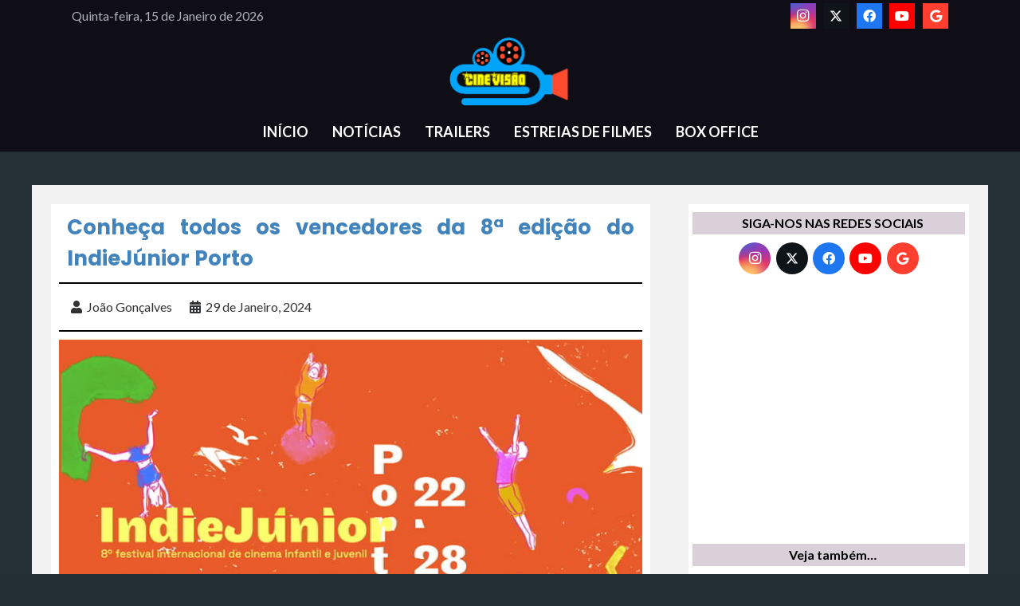

--- FILE ---
content_type: text/html; charset=UTF-8
request_url: https://cinevisao.pt/conheca-todos-os-vencedores-da-8a-edicao-do-indiejunior-porto/
body_size: 24204
content:
<!DOCTYPE HTML>
<html lang="pt-PT">
<head>
	<meta charset="UTF-8">
	<meta name='robots' content='index, follow, max-image-preview:large, max-snippet:-1, max-video-preview:-1' />

	<!-- This site is optimized with the Yoast SEO plugin v26.7 - https://yoast.com/wordpress/plugins/seo/ -->
	<title>Conheça todos os vencedores da 8ª edição do IndieJúnior Porto - CINEVISAO</title>
	<link rel="canonical" href="https://cinevisao.pt/conheca-todos-os-vencedores-da-8a-edicao-do-indiejunior-porto/" />
	<meta property="og:locale" content="pt_PT" />
	<meta property="og:type" content="article" />
	<meta property="og:title" content="Conheça todos os vencedores da 8ª edição do IndieJúnior Porto - CINEVISAO" />
	<meta property="og:description" content="Num ano marcado pelo tema da Liberdade, terminou neste domingo, 28 de janeiro, o 8º IndieJúnior &#8211; Festival Internacional de Cinema Infantil e Juvenil do Porto, uma edição que decorreu no renovado icónico espaço portuense Batalha Centro de Cinema. Na cerimónia de encerramento foram anunciados os vencedores dos prémios atribuídos pelo festival, com destaque para..." />
	<meta property="og:url" content="https://cinevisao.pt/conheca-todos-os-vencedores-da-8a-edicao-do-indiejunior-porto/" />
	<meta property="og:site_name" content="CINEVISAO" />
	<meta property="article:published_time" content="2024-01-29T12:25:07+00:00" />
	<meta property="article:modified_time" content="2024-11-14T00:47:42+00:00" />
	<meta property="og:image" content="https://cinevisao.pt/wp-content/uploads/2024/01/Vencedores-do-Indiejunior-2024.jpg" />
	<meta property="og:image:width" content="745" />
	<meta property="og:image:height" content="390" />
	<meta property="og:image:type" content="image/jpeg" />
	<meta name="author" content="João Gonçalves" />
	<meta name="twitter:card" content="summary_large_image" />
	<meta name="twitter:label1" content="Escrito por" />
	<meta name="twitter:data1" content="João Gonçalves" />
	<meta name="twitter:label2" content="Tempo estimado de leitura" />
	<meta name="twitter:data2" content="2 minutos" />
	<script type="application/ld+json" class="yoast-schema-graph">{"@context":"https://schema.org","@graph":[{"@type":"Article","@id":"https://cinevisao.pt/conheca-todos-os-vencedores-da-8a-edicao-do-indiejunior-porto/#article","isPartOf":{"@id":"https://cinevisao.pt/conheca-todos-os-vencedores-da-8a-edicao-do-indiejunior-porto/"},"author":{"name":"João Gonçalves","@id":"https://cinevisao.pt/#/schema/person/11544313b5022fc3feb893a695f18796"},"headline":"Conheça todos os vencedores da 8ª edição do IndieJúnior Porto","datePublished":"2024-01-29T12:25:07+00:00","dateModified":"2024-11-14T00:47:42+00:00","mainEntityOfPage":{"@id":"https://cinevisao.pt/conheca-todos-os-vencedores-da-8a-edicao-do-indiejunior-porto/"},"wordCount":409,"commentCount":0,"publisher":{"@id":"https://cinevisao.pt/#/schema/person/11544313b5022fc3feb893a695f18796"},"image":{"@id":"https://cinevisao.pt/conheca-todos-os-vencedores-da-8a-edicao-do-indiejunior-porto/#primaryimage"},"thumbnailUrl":"https://cinevisao.pt/wp-content/uploads/2024/01/Vencedores-do-Indiejunior-2024.jpg","keywords":["IndieJúnior","IndieJúnior 2024","IndieJúnior Porto"],"articleSection":["CINEMA","EVENTOS","NOTÍCIAS"],"inLanguage":"pt-PT","potentialAction":[{"@type":"CommentAction","name":"Comment","target":["https://cinevisao.pt/conheca-todos-os-vencedores-da-8a-edicao-do-indiejunior-porto/#respond"]}]},{"@type":"WebPage","@id":"https://cinevisao.pt/conheca-todos-os-vencedores-da-8a-edicao-do-indiejunior-porto/","url":"https://cinevisao.pt/conheca-todos-os-vencedores-da-8a-edicao-do-indiejunior-porto/","name":"Conheça todos os vencedores da 8ª edição do IndieJúnior Porto - CINEVISAO","isPartOf":{"@id":"https://cinevisao.pt/#website"},"primaryImageOfPage":{"@id":"https://cinevisao.pt/conheca-todos-os-vencedores-da-8a-edicao-do-indiejunior-porto/#primaryimage"},"image":{"@id":"https://cinevisao.pt/conheca-todos-os-vencedores-da-8a-edicao-do-indiejunior-porto/#primaryimage"},"thumbnailUrl":"https://cinevisao.pt/wp-content/uploads/2024/01/Vencedores-do-Indiejunior-2024.jpg","datePublished":"2024-01-29T12:25:07+00:00","dateModified":"2024-11-14T00:47:42+00:00","breadcrumb":{"@id":"https://cinevisao.pt/conheca-todos-os-vencedores-da-8a-edicao-do-indiejunior-porto/#breadcrumb"},"inLanguage":"pt-PT","potentialAction":[{"@type":"ReadAction","target":["https://cinevisao.pt/conheca-todos-os-vencedores-da-8a-edicao-do-indiejunior-porto/"]}]},{"@type":"ImageObject","inLanguage":"pt-PT","@id":"https://cinevisao.pt/conheca-todos-os-vencedores-da-8a-edicao-do-indiejunior-porto/#primaryimage","url":"https://cinevisao.pt/wp-content/uploads/2024/01/Vencedores-do-Indiejunior-2024.jpg","contentUrl":"https://cinevisao.pt/wp-content/uploads/2024/01/Vencedores-do-Indiejunior-2024.jpg","width":745,"height":390},{"@type":"BreadcrumbList","@id":"https://cinevisao.pt/conheca-todos-os-vencedores-da-8a-edicao-do-indiejunior-porto/#breadcrumb","itemListElement":[{"@type":"ListItem","position":1,"name":"Início","item":"https://cinevisao.pt/"},{"@type":"ListItem","position":2,"name":"Conheça todos os vencedores da 8ª edição do IndieJúnior Porto"}]},{"@type":"WebSite","@id":"https://cinevisao.pt/#website","url":"https://cinevisao.pt/","name":"CINEVISAO","description":"Notícias de cinema, televisão e streaming. Estreias de filmes em Portugal","publisher":{"@id":"https://cinevisao.pt/#/schema/person/11544313b5022fc3feb893a695f18796"},"potentialAction":[{"@type":"SearchAction","target":{"@type":"EntryPoint","urlTemplate":"https://cinevisao.pt/?s={search_term_string}"},"query-input":{"@type":"PropertyValueSpecification","valueRequired":true,"valueName":"search_term_string"}}],"inLanguage":"pt-PT"},{"@type":["Person","Organization"],"@id":"https://cinevisao.pt/#/schema/person/11544313b5022fc3feb893a695f18796","name":"João Gonçalves","image":{"@type":"ImageObject","inLanguage":"pt-PT","@id":"https://cinevisao.pt/#/schema/person/image/","url":"https://secure.gravatar.com/avatar/a8f95227ebe3fecc532d77ae908bf64040022d43701139792e898fc65cc046fb?s=96&d=mm&r=g","contentUrl":"https://secure.gravatar.com/avatar/a8f95227ebe3fecc532d77ae908bf64040022d43701139792e898fc65cc046fb?s=96&d=mm&r=g","caption":"João Gonçalves"},"logo":{"@id":"https://cinevisao.pt/#/schema/person/image/"},"url":"https://cinevisao.pt/author/joaogoncalves/"}]}</script>
	<!-- / Yoast SEO plugin. -->


<link rel='dns-prefetch' href='//fonts.googleapis.com' />
<link rel="alternate" type="application/rss+xml" title="CINEVISAO &raquo; Feed" href="https://cinevisao.pt/feed/" />
<link rel="alternate" type="application/rss+xml" title="CINEVISAO &raquo; Feed de comentários" href="https://cinevisao.pt/comments/feed/" />
<link rel="alternate" type="application/rss+xml" title="Feed de comentários de CINEVISAO &raquo; Conheça todos os vencedores da 8ª edição do IndieJúnior Porto" href="https://cinevisao.pt/conheca-todos-os-vencedores-da-8a-edicao-do-indiejunior-porto/feed/" />
<link rel="alternate" title="oEmbed (JSON)" type="application/json+oembed" href="https://cinevisao.pt/wp-json/oembed/1.0/embed?url=https%3A%2F%2Fcinevisao.pt%2Fconheca-todos-os-vencedores-da-8a-edicao-do-indiejunior-porto%2F" />
<link rel="alternate" title="oEmbed (XML)" type="text/xml+oembed" href="https://cinevisao.pt/wp-json/oembed/1.0/embed?url=https%3A%2F%2Fcinevisao.pt%2Fconheca-todos-os-vencedores-da-8a-edicao-do-indiejunior-porto%2F&#038;format=xml" />
<meta name="viewport" content="width=device-width, initial-scale=1">
<meta name="SKYPE_TOOLBAR" content="SKYPE_TOOLBAR_PARSER_COMPATIBLE">
<meta name="theme-color" content="#ff8906">
<meta property="og:title" content="Conheça todos os vencedores da 8ª edição do IndieJúnior Porto - CINEVISAO">
<meta property="og:url" content="https://cinevisao.pt/conheca-todos-os-vencedores-da-8a-edicao-do-indiejunior-porto/">
<meta property="og:locale" content="pt_PT">
<meta property="og:site_name" content="CINEVISAO">
<meta property="og:type" content="article">
<meta property="og:image" content="https://cinevisao.pt/wp-content/uploads/2024/01/Vencedores-do-Indiejunior-2024.jpg" itemprop="image">
<style id='wp-img-auto-sizes-contain-inline-css'>
img:is([sizes=auto i],[sizes^="auto," i]){contain-intrinsic-size:3000px 1500px}
/*# sourceURL=wp-img-auto-sizes-contain-inline-css */
</style>
<style id='wp-emoji-styles-inline-css'>

	img.wp-smiley, img.emoji {
		display: inline !important;
		border: none !important;
		box-shadow: none !important;
		height: 1em !important;
		width: 1em !important;
		margin: 0 0.07em !important;
		vertical-align: -0.1em !important;
		background: none !important;
		padding: 0 !important;
	}
/*# sourceURL=wp-emoji-styles-inline-css */
</style>
<link rel='stylesheet' id='us-fonts-css' href='https://fonts.googleapis.com/css?family=Lato%3A400%2C700%7CPoppins%3A700&#038;display=swap&#038;ver=6.9' media='all' />
<link rel='stylesheet' id='us-style-css' href='https://cinevisao.pt/wp-content/themes/Impreza/css/style.min.css?ver=8.28' media='all' />
<script></script><link rel="https://api.w.org/" href="https://cinevisao.pt/wp-json/" /><link rel="alternate" title="JSON" type="application/json" href="https://cinevisao.pt/wp-json/wp/v2/posts/127285" /><link rel="EditURI" type="application/rsd+xml" title="RSD" href="https://cinevisao.pt/xmlrpc.php?rsd" />
<meta name="generator" content="WordPress 6.9" />
<link rel='shortlink' href='https://cinevisao.pt/?p=127285' />
		<script id="us_add_no_touch">
			if ( ! /Android|webOS|iPhone|iPad|iPod|BlackBerry|IEMobile|Opera Mini/i.test( navigator.userAgent ) ) {
				document.documentElement.classList.add( "no-touch" );
			}
		</script>
				<script id="us_color_scheme_switch_class">
			if ( /\p{Zs}us_color_scheme_switch_is_on=true/u.test( document.cookie ) ) {
				document.documentElement.classList.add( "us-color-scheme-on" );
			}
		</script>
		<meta name="generator" content="Powered by WPBakery Page Builder - drag and drop page builder for WordPress."/>
<link rel="icon" href="https://cinevisao.pt/wp-content/uploads/2024/11/favicon-ios.png" sizes="32x32" />
<link rel="icon" href="https://cinevisao.pt/wp-content/uploads/2024/11/favicon-ios.png" sizes="192x192" />
<link rel="apple-touch-icon" href="https://cinevisao.pt/wp-content/uploads/2024/11/favicon-ios.png" />
<meta name="msapplication-TileImage" content="https://cinevisao.pt/wp-content/uploads/2024/11/favicon-ios.png" />
<noscript><style> .wpb_animate_when_almost_visible { opacity: 1; }</style></noscript>		<style id="us-icon-fonts">@font-face{font-display:block;font-style:normal;font-family:"fontawesome";font-weight:900;src:url("https://cinevisao.pt/wp-content/themes/Impreza/fonts/fa-solid-900.woff2?ver=8.28") format("woff2")}.fas{font-family:"fontawesome";font-weight:900}@font-face{font-display:block;font-style:normal;font-family:"fontawesome";font-weight:400;src:url("https://cinevisao.pt/wp-content/themes/Impreza/fonts/fa-regular-400.woff2?ver=8.28") format("woff2")}.far{font-family:"fontawesome";font-weight:400}@font-face{font-display:block;font-style:normal;font-family:"fontawesome";font-weight:300;src:url("https://cinevisao.pt/wp-content/themes/Impreza/fonts/fa-light-300.woff2?ver=8.28") format("woff2")}.fal{font-family:"fontawesome";font-weight:300}@font-face{font-display:block;font-style:normal;font-family:"Font Awesome 5 Duotone";font-weight:900;src:url("https://cinevisao.pt/wp-content/themes/Impreza/fonts/fa-duotone-900.woff2?ver=8.28") format("woff2")}.fad{font-family:"Font Awesome 5 Duotone";font-weight:900}.fad{position:relative}.fad:before{position:absolute}.fad:after{opacity:0.4}@font-face{font-display:block;font-style:normal;font-family:"Font Awesome 5 Brands";font-weight:400;src:url("https://cinevisao.pt/wp-content/themes/Impreza/fonts/fa-brands-400.woff2?ver=8.28") format("woff2")}.fab{font-family:"Font Awesome 5 Brands";font-weight:400}@font-face{font-display:block;font-style:normal;font-family:"Material Icons";font-weight:400;src:url("https://cinevisao.pt/wp-content/themes/Impreza/fonts/material-icons.woff2?ver=8.28") format("woff2")}.material-icons{font-family:"Material Icons";font-weight:400}</style>
				<style id="us-theme-options-css">:root{--color-header-middle-bg:#ffffff;--color-header-middle-bg-grad:#ffffff;--color-header-middle-text:#313233;--color-header-middle-text-hover:#607cfd;--color-header-transparent-bg:transparent;--color-header-transparent-bg-grad:transparent;--color-header-transparent-text:#ffffff;--color-header-transparent-text-hover:#607cfd;--color-chrome-toolbar:#ff8906;--color-chrome-toolbar-grad:#ff8906;--color-header-top-bg:#9e78ee;--color-header-top-bg-grad:linear-gradient(75deg,#9e78ee,#607cfd);--color-header-top-text:#ffffff;--color-header-top-text-hover:#ffffff;--color-header-top-transparent-bg:rgba(0,0,0,0.2);--color-header-top-transparent-bg-grad:rgba(0,0,0,0.2);--color-header-top-transparent-text:rgba(255,255,255,0.66);--color-header-top-transparent-text-hover:#ffffff;--color-content-bg:#ffffff;--color-content-bg-grad:#ffffff;--color-content-bg-alt:#f3f2f5;--color-content-bg-alt-grad:#f3f2f5;--color-content-border:#e4e3e8;--color-content-heading:#313233;--color-content-heading-grad:#313233;--color-content-text:#313233;--color-content-link:#ff8906;--color-content-link-hover:#607cfd;--color-content-primary:#9e78ee;--color-content-primary-grad:linear-gradient(75deg,#9e78ee,#607cfd);--color-content-secondary:#607cfd;--color-content-secondary-grad:linear-gradient(75deg,#607cfd,#9e78ee);--color-content-faded:#999c9e;--color-content-overlay:rgba(0,0,0,0.75);--color-content-overlay-grad:rgba(0,0,0,0.75);--color-alt-content-bg:#242f35;--color-alt-content-bg-grad:#242f35;--color-alt-content-bg-alt:#ffffff;--color-alt-content-bg-alt-grad:#ffffff;--color-alt-content-border:#e4e3e8;--color-alt-content-heading:#313233;--color-alt-content-heading-grad:#313233;--color-alt-content-text:#313233;--color-alt-content-link:#ff8906;--color-alt-content-link-hover:#607cfd;--color-alt-content-primary:#9e78ee;--color-alt-content-primary-grad:linear-gradient(75deg,#9e78ee,#607cfd);--color-alt-content-secondary:#607cfd;--color-alt-content-secondary-grad:linear-gradient(75deg,#607cfd,#9e78ee);--color-alt-content-faded:#999c9e;--color-alt-content-overlay:#9e78ee;--color-alt-content-overlay-grad:linear-gradient(75deg,#9e78ee,rgba(96,124,253,0.7));--color-footer-bg:#242f35;--color-footer-bg-grad:#242f35;--color-footer-bg-alt:#242f35;--color-footer-bg-alt-grad:#242f35;--color-footer-border:#313233;--color-footer-heading:#6b6d6e;--color-footer-heading-grad:#6b6d6e;--color-footer-text:#6b6d6e;--color-footer-link:#999c9e;--color-footer-link-hover:#607cfd;--color-subfooter-bg:#242f35;--color-subfooter-bg-grad:#242f35;--color-subfooter-bg-alt:#242f35;--color-subfooter-bg-alt-grad:#242f35;--color-subfooter-border:#4b4c4d;--color-subfooter-heading:#999c9e;--color-subfooter-heading-grad:#999c9e;--color-subfooter-text:#999c9e;--color-subfooter-link:#e4e3e8;--color-subfooter-link-hover:#607cfd;--color-content-primary-faded:rgba(158,120,238,0.15);--box-shadow:0 5px 15px rgba(0,0,0,.15);--box-shadow-up:0 -5px 15px rgba(0,0,0,.15);--site-canvas-width:1200px;--site-content-width:1250px;--site-sidebar-width:40%;--text-block-margin-bottom:0rem;--inputs-font-size:1rem;--inputs-height:3em;--inputs-padding:1em;--inputs-border-width:0px;--inputs-text-color:var(--color-content-heading)}@media (prefers-color-scheme:dark){:root{--color-header-middle-bg:#0f0e17;--color-header-middle-bg-grad:#0f0e17;--color-header-middle-text:#afb1bd;--color-header-middle-text-hover:#f25f4c;--color-header-transparent-text:#fffffe;--color-header-transparent-text-hover:#f25f4c;--color-chrome-toolbar:#000;--color-chrome-toolbar-grad:#000;--color-content-bg:#0f0e17;--color-content-bg-grad:#0f0e17;--color-content-bg-alt:#000;--color-content-bg-alt-grad:#000;--color-content-border:#2e2f3e;--color-content-heading:#fffffe;--color-content-heading-grad:#fffffe;--color-content-text:#afb1bd;--color-content-link:#ff8906;--color-content-link-hover:#f25f4c;--color-content-primary:#ff8906;--color-content-primary-grad:#ff8906;--color-content-primary-faded:rgba(255,137,6,0.15);--color-content-secondary:#f25f4c;--color-content-secondary-grad:#f25f4c;--color-content-faded:#72757e;--color-content-overlay:rgba(0,0,0,0.75);--color-content-overlay-grad:rgba(0,0,0,0.75);--color-footer-bg:#0f0e17;--color-footer-bg-grad:#0f0e17;--color-footer-bg-alt:#000;--color-footer-bg-alt-grad:#000;--color-footer-border:#2e2f3e;--color-footer-heading:#ff8906;--color-footer-heading-grad:#ff8906;--color-footer-text:#72757e;--color-footer-link:#afb1bd;--color-footer-link-hover:#f25f4c;--color-header-top-bg:;--color-header-top-bg-grad:;--color-header-top-text:;--color-header-top-text-hover:;--color-header-top-transparent-bg:;--color-header-top-transparent-bg-grad:;--color-header-top-transparent-text:;--color-header-top-transparent-text-hover:;--color-alt-content-bg:;--color-alt-content-bg-grad:;--color-alt-content-bg-alt:;--color-alt-content-bg-alt-grad:;--color-alt-content-border:;--color-alt-content-heading:;--color-alt-content-heading-grad:;--color-alt-content-text:;--color-alt-content-link:;--color-alt-content-link-hover:;--color-alt-content-primary:;--color-alt-content-primary-grad:;--color-alt-content-secondary:;--color-alt-content-secondary-grad:;--color-alt-content-faded:;--color-alt-content-overlay:;--color-alt-content-overlay-grad:;--color-subfooter-bg:;--color-subfooter-bg-grad:;--color-subfooter-bg-alt:;--color-subfooter-bg-alt-grad:;--color-subfooter-border:;--color-subfooter-heading:;--color-subfooter-heading-grad:;--color-subfooter-text:;--color-subfooter-link:;--color-subfooter-link-hover:}}.w-counter.color_primary .w-counter-value,.w-iconbox.color_primary.style_default .w-iconbox-icon i:not(.fad){background:var(--color-content-primary-grad);-webkit-background-clip:text;color:transparent}.w-counter.color_secondary .w-counter-value,.w-iconbox.color_secondary.style_default .w-iconbox-icon i:not(.fad){background:var(--color-content-secondary-grad);-webkit-background-clip:text;color:transparent}:root{--font-family:Lato,sans-serif;--font-size:16px;--line-height:28px;--font-weight:400;--bold-font-weight:700;--h1-font-family:Poppins,sans-serif;--h1-font-size:3rem;--h1-line-height:1.20;--h1-font-weight:700;--h1-bold-font-weight:700;--h1-text-transform:none;--h1-font-style:normal;--h1-letter-spacing:-0.02em;--h1-margin-bottom:1.5rem;--h2-font-family:var(--h1-font-family);--h2-font-size:2rem;--h2-line-height:1.3;--h2-font-weight:var(--h1-font-weight);--h2-bold-font-weight:var(--h1-bold-font-weight);--h2-text-transform:var(--h1-text-transform);--h2-font-style:var(--h1-font-style);--h2-letter-spacing:-0.02em;--h2-margin-bottom:1.5rem;--h3-font-family:var(--h1-font-family);--h3-font-size:1.6rem;--h3-line-height:1.3;--h3-font-weight:var(--h1-font-weight);--h3-bold-font-weight:var(--h1-bold-font-weight);--h3-text-transform:var(--h1-text-transform);--h3-font-style:var(--h1-font-style);--h3-letter-spacing:-0.02em;--h3-margin-bottom:1.5rem;--h4-font-family:var(--h1-font-family);--h4-font-size:1.40rem;--h4-line-height:1.3;--h4-font-weight:var(--h1-font-weight);--h4-bold-font-weight:var(--h1-bold-font-weight);--h4-text-transform:var(--h1-text-transform);--h4-font-style:var(--h1-font-style);--h4-letter-spacing:0em;--h4-margin-bottom:1.5rem;--h5-font-family:var(--h1-font-family);--h5-font-size:1.20rem;--h5-line-height:1.6;--h5-font-weight:var(--h1-font-weight);--h5-bold-font-weight:var(--h1-bold-font-weight);--h5-text-transform:var(--h1-text-transform);--h5-font-style:var(--h1-font-style);--h5-letter-spacing:0em;--h5-margin-bottom:1.5rem;--h6-font-family:var(--h1-font-family);--h6-font-size:1rem;--h6-line-height:1.6;--h6-font-weight:var(--h1-font-weight);--h6-bold-font-weight:var(--h1-bold-font-weight);--h6-text-transform:var(--h1-text-transform);--h6-font-style:var(--h1-font-style);--h6-letter-spacing:0em;--h6-margin-bottom:1.5rem}@media (max-width:600px){:root{--h1-font-size:2rem;--h2-font-size:1.6rem;--h3-font-size:1.4rem;--h4-font-size:1.20rem}}h1{font-family:var(--h1-font-family,inherit);font-weight:var(--h1-font-weight,inherit);font-size:var(--h1-font-size,inherit);font-style:var(--h1-font-style,inherit);line-height:var(--h1-line-height,1.4);letter-spacing:var(--h1-letter-spacing,inherit);text-transform:var(--h1-text-transform,inherit);margin-bottom:var(--h1-margin-bottom,1.5rem)}h1>strong{font-weight:var(--h1-bold-font-weight,bold)}h2{font-family:var(--h2-font-family,inherit);font-weight:var(--h2-font-weight,inherit);font-size:var(--h2-font-size,inherit);font-style:var(--h2-font-style,inherit);line-height:var(--h2-line-height,1.4);letter-spacing:var(--h2-letter-spacing,inherit);text-transform:var(--h2-text-transform,inherit);margin-bottom:var(--h2-margin-bottom,1.5rem)}h2>strong{font-weight:var(--h2-bold-font-weight,bold)}h3{font-family:var(--h3-font-family,inherit);font-weight:var(--h3-font-weight,inherit);font-size:var(--h3-font-size,inherit);font-style:var(--h3-font-style,inherit);line-height:var(--h3-line-height,1.4);letter-spacing:var(--h3-letter-spacing,inherit);text-transform:var(--h3-text-transform,inherit);margin-bottom:var(--h3-margin-bottom,1.5rem)}h3>strong{font-weight:var(--h3-bold-font-weight,bold)}h4{font-family:var(--h4-font-family,inherit);font-weight:var(--h4-font-weight,inherit);font-size:var(--h4-font-size,inherit);font-style:var(--h4-font-style,inherit);line-height:var(--h4-line-height,1.4);letter-spacing:var(--h4-letter-spacing,inherit);text-transform:var(--h4-text-transform,inherit);margin-bottom:var(--h4-margin-bottom,1.5rem)}h4>strong{font-weight:var(--h4-bold-font-weight,bold)}h5{font-family:var(--h5-font-family,inherit);font-weight:var(--h5-font-weight,inherit);font-size:var(--h5-font-size,inherit);font-style:var(--h5-font-style,inherit);line-height:var(--h5-line-height,1.4);letter-spacing:var(--h5-letter-spacing,inherit);text-transform:var(--h5-text-transform,inherit);margin-bottom:var(--h5-margin-bottom,1.5rem)}h5>strong{font-weight:var(--h5-bold-font-weight,bold)}h6{font-family:var(--h6-font-family,inherit);font-weight:var(--h6-font-weight,inherit);font-size:var(--h6-font-size,inherit);font-style:var(--h6-font-style,inherit);line-height:var(--h6-line-height,1.4);letter-spacing:var(--h6-letter-spacing,inherit);text-transform:var(--h6-text-transform,inherit);margin-bottom:var(--h6-margin-bottom,1.5rem)}h6>strong{font-weight:var(--h6-bold-font-weight,bold)}body{background:#242f35}@media (max-width:1330px){.l-main .aligncenter{max-width:calc(100vw - 5rem)}}@media (min-width:1381px){body.usb_preview .hide_on_default{opacity:0.25!important}.vc_hidden-lg,body:not(.usb_preview) .hide_on_default{display:none!important}.default_align_left{text-align:left;justify-content:flex-start}.default_align_right{text-align:right;justify-content:flex-end}.default_align_center{text-align:center;justify-content:center}.w-hwrapper.default_align_center>*{margin-left:calc( var(--hwrapper-gap,1.2rem) / 2 );margin-right:calc( var(--hwrapper-gap,1.2rem) / 2 )}.default_align_justify{justify-content:space-between}.w-hwrapper>.default_align_justify,.default_align_justify>.w-btn{width:100%}}@media (min-width:901px) and (max-width:1380px){body.usb_preview .hide_on_laptops{opacity:0.25!important}.vc_hidden-md,body:not(.usb_preview) .hide_on_laptops{display:none!important}.laptops_align_left{text-align:left;justify-content:flex-start}.laptops_align_right{text-align:right;justify-content:flex-end}.laptops_align_center{text-align:center;justify-content:center}.w-hwrapper.laptops_align_center>*{margin-left:calc( var(--hwrapper-gap,1.2rem) / 2 );margin-right:calc( var(--hwrapper-gap,1.2rem) / 2 )}.laptops_align_justify{justify-content:space-between}.w-hwrapper>.laptops_align_justify,.laptops_align_justify>.w-btn{width:100%}.g-cols.via_grid[style*="--laptops-gap"]{grid-gap:var(--laptops-gap,3rem)}}@media (min-width:601px) and (max-width:900px){body.usb_preview .hide_on_tablets{opacity:0.25!important}.vc_hidden-sm,body:not(.usb_preview) .hide_on_tablets{display:none!important}.tablets_align_left{text-align:left;justify-content:flex-start}.tablets_align_right{text-align:right;justify-content:flex-end}.tablets_align_center{text-align:center;justify-content:center}.w-hwrapper.tablets_align_center>*{margin-left:calc( var(--hwrapper-gap,1.2rem) / 2 );margin-right:calc( var(--hwrapper-gap,1.2rem) / 2 )}.tablets_align_justify{justify-content:space-between}.w-hwrapper>.tablets_align_justify,.tablets_align_justify>.w-btn{width:100%}.g-cols.via_grid[style*="--tablets-gap"]{grid-gap:var(--tablets-gap,3rem)}}@media (max-width:600px){body.usb_preview .hide_on_mobiles{opacity:0.25!important}.vc_hidden-xs,body:not(.usb_preview) .hide_on_mobiles{display:none!important}.mobiles_align_left{text-align:left;justify-content:flex-start}.mobiles_align_right{text-align:right;justify-content:flex-end}.mobiles_align_center{text-align:center;justify-content:center}.w-hwrapper.mobiles_align_center>*{margin-left:calc( var(--hwrapper-gap,1.2rem) / 2 );margin-right:calc( var(--hwrapper-gap,1.2rem) / 2 )}.mobiles_align_justify{justify-content:space-between}.w-hwrapper>.mobiles_align_justify,.mobiles_align_justify>.w-btn{width:100%}.w-hwrapper.stack_on_mobiles{display:block}.w-hwrapper.stack_on_mobiles>:not(script){display:block;margin:0 0 var(--hwrapper-gap,1.2rem)}.w-hwrapper.stack_on_mobiles>:last-child{margin-bottom:0}.g-cols.via_grid[style*="--mobiles-gap"]{grid-gap:var(--mobiles-gap,1.5rem)}}@media (max-width:1380px){.g-cols.laptops-cols_1{grid-template-columns:100%}.g-cols.laptops-cols_1.reversed>div:last-of-type{order:-1}.g-cols.laptops-cols_2{grid-template-columns:repeat(2,1fr)}.g-cols.laptops-cols_3{grid-template-columns:repeat(3,1fr)}.g-cols.laptops-cols_4{grid-template-columns:repeat(4,1fr)}.g-cols.laptops-cols_5{grid-template-columns:repeat(5,1fr)}.g-cols.laptops-cols_6{grid-template-columns:repeat(6,1fr)}.g-cols.laptops-cols_1-2{grid-template-columns:1fr 2fr}.g-cols.laptops-cols_2-1{grid-template-columns:2fr 1fr}.g-cols.laptops-cols_2-3{grid-template-columns:2fr 3fr}.g-cols.laptops-cols_3-2{grid-template-columns:3fr 2fr}.g-cols.laptops-cols_1-3{grid-template-columns:1fr 3fr}.g-cols.laptops-cols_3-1{grid-template-columns:3fr 1fr}.g-cols.laptops-cols_1-4{grid-template-columns:1fr 4fr}.g-cols.laptops-cols_4-1{grid-template-columns:4fr 1fr}.g-cols.laptops-cols_1-5{grid-template-columns:1fr 5fr}.g-cols.laptops-cols_5-1{grid-template-columns:5fr 1fr}.g-cols.laptops-cols_1-2-1{grid-template-columns:1fr 2fr 1fr}.g-cols.laptops-cols_1-3-1{grid-template-columns:1fr 3fr 1fr}.g-cols.laptops-cols_1-4-1{grid-template-columns:1fr 4fr 1fr}}@media (max-width:900px){.g-cols.tablets-cols_1{grid-template-columns:100%}.g-cols.tablets-cols_1.reversed>div:last-of-type{order:-1}.g-cols.tablets-cols_2{grid-template-columns:repeat(2,1fr)}.g-cols.tablets-cols_3{grid-template-columns:repeat(3,1fr)}.g-cols.tablets-cols_4{grid-template-columns:repeat(4,1fr)}.g-cols.tablets-cols_5{grid-template-columns:repeat(5,1fr)}.g-cols.tablets-cols_6{grid-template-columns:repeat(6,1fr)}.g-cols.tablets-cols_1-2{grid-template-columns:1fr 2fr}.g-cols.tablets-cols_2-1{grid-template-columns:2fr 1fr}.g-cols.tablets-cols_2-3{grid-template-columns:2fr 3fr}.g-cols.tablets-cols_3-2{grid-template-columns:3fr 2fr}.g-cols.tablets-cols_1-3{grid-template-columns:1fr 3fr}.g-cols.tablets-cols_3-1{grid-template-columns:3fr 1fr}.g-cols.tablets-cols_1-4{grid-template-columns:1fr 4fr}.g-cols.tablets-cols_4-1{grid-template-columns:4fr 1fr}.g-cols.tablets-cols_1-5{grid-template-columns:1fr 5fr}.g-cols.tablets-cols_5-1{grid-template-columns:5fr 1fr}.g-cols.tablets-cols_1-2-1{grid-template-columns:1fr 2fr 1fr}.g-cols.tablets-cols_1-3-1{grid-template-columns:1fr 3fr 1fr}.g-cols.tablets-cols_1-4-1{grid-template-columns:1fr 4fr 1fr}}@media (max-width:600px){.g-cols.mobiles-cols_1{grid-template-columns:100%}.g-cols.mobiles-cols_1.reversed>div:last-of-type{order:-1}.g-cols.mobiles-cols_2{grid-template-columns:repeat(2,1fr)}.g-cols.mobiles-cols_3{grid-template-columns:repeat(3,1fr)}.g-cols.mobiles-cols_4{grid-template-columns:repeat(4,1fr)}.g-cols.mobiles-cols_5{grid-template-columns:repeat(5,1fr)}.g-cols.mobiles-cols_6{grid-template-columns:repeat(6,1fr)}.g-cols.mobiles-cols_1-2{grid-template-columns:1fr 2fr}.g-cols.mobiles-cols_2-1{grid-template-columns:2fr 1fr}.g-cols.mobiles-cols_2-3{grid-template-columns:2fr 3fr}.g-cols.mobiles-cols_3-2{grid-template-columns:3fr 2fr}.g-cols.mobiles-cols_1-3{grid-template-columns:1fr 3fr}.g-cols.mobiles-cols_3-1{grid-template-columns:3fr 1fr}.g-cols.mobiles-cols_1-4{grid-template-columns:1fr 4fr}.g-cols.mobiles-cols_4-1{grid-template-columns:4fr 1fr}.g-cols.mobiles-cols_1-5{grid-template-columns:1fr 5fr}.g-cols.mobiles-cols_5-1{grid-template-columns:5fr 1fr}.g-cols.mobiles-cols_1-2-1{grid-template-columns:1fr 2fr 1fr}.g-cols.mobiles-cols_1-3-1{grid-template-columns:1fr 3fr 1fr}.g-cols.mobiles-cols_1-4-1{grid-template-columns:1fr 4fr 1fr}.g-cols:not([style*="--gap"]){grid-gap:1.5rem}}@media (max-width:899px){.l-canvas{overflow:hidden}.g-cols.stacking_default.reversed>div:last-of-type{order:-1}.g-cols.stacking_default.via_flex>div:not([class*="vc_col-xs"]){width:100%;margin:0 0 1.5rem}.g-cols.stacking_default.via_grid.mobiles-cols_1{grid-template-columns:100%}.g-cols.stacking_default.via_flex.type_boxes>div,.g-cols.stacking_default.via_flex.reversed>div:first-child,.g-cols.stacking_default.via_flex:not(.reversed)>div:last-child,.g-cols.stacking_default.via_flex>div.has_bg_color{margin-bottom:0}.g-cols.stacking_default.via_flex.type_default>.wpb_column.stretched{margin-left:-1rem;margin-right:-1rem}.g-cols.stacking_default.via_grid.mobiles-cols_1>.wpb_column.stretched,.g-cols.stacking_default.via_flex.type_boxes>.wpb_column.stretched{margin-left:-2.5rem;margin-right:-2.5rem;width:auto}.vc_column-inner.type_sticky>.wpb_wrapper,.vc_column_container.type_sticky>.vc_column-inner{top:0!important}}@media (min-width:900px){body:not(.rtl) .l-section.for_sidebar.at_left>div>.l-sidebar,.rtl .l-section.for_sidebar.at_right>div>.l-sidebar{order:-1}.vc_column_container.type_sticky>.vc_column-inner,.vc_column-inner.type_sticky>.wpb_wrapper{position:-webkit-sticky;position:sticky}.l-section.type_sticky{position:-webkit-sticky;position:sticky;top:0;z-index:11;transition:top 0.3s cubic-bezier(.78,.13,.15,.86) 0.1s}.header_hor .l-header.post_fixed.sticky_auto_hide{z-index:12}.admin-bar .l-section.type_sticky{top:32px}.l-section.type_sticky>.l-section-h{transition:padding-top 0.3s}.header_hor .l-header.pos_fixed:not(.down)~.l-main .l-section.type_sticky:not(:first-of-type){top:var(--header-sticky-height)}.admin-bar.header_hor .l-header.pos_fixed:not(.down)~.l-main .l-section.type_sticky:not(:first-of-type){top:calc( var(--header-sticky-height) + 32px )}.header_hor .l-header.pos_fixed.sticky:not(.down)~.l-main .l-section.type_sticky:first-of-type>.l-section-h{padding-top:var(--header-sticky-height)}.header_hor.headerinpos_bottom .l-header.pos_fixed.sticky:not(.down)~.l-main .l-section.type_sticky:first-of-type>.l-section-h{padding-bottom:var(--header-sticky-height)!important}}@media screen and (min-width:1330px){.g-cols.via_flex.type_default>.wpb_column.stretched:first-of-type{margin-left:min( calc( var(--site-content-width) / 2 + 0px / 2 + 1.5rem - 50vw),-1rem )}.g-cols.via_flex.type_default>.wpb_column.stretched:last-of-type{margin-right:min( calc( var(--site-content-width) / 2 + 0px / 2 + 1.5rem - 50vw),-1rem )}.l-main .alignfull, .w-separator.width_screen,.g-cols.via_grid>.wpb_column.stretched:first-of-type,.g-cols.via_flex.type_boxes>.wpb_column.stretched:first-of-type{margin-left:min( calc( var(--site-content-width) / 2 + 0px / 2 - 50vw ),-2.5rem )}.l-main .alignfull, .w-separator.width_screen,.g-cols.via_grid>.wpb_column.stretched:last-of-type,.g-cols.via_flex.type_boxes>.wpb_column.stretched:last-of-type{margin-right:min( calc( var(--site-content-width) / 2 + 0px / 2 - 50vw ),-2.5rem )}}@media (max-width:600px){.w-form-row.for_submit[style*=btn-size-mobiles] .w-btn{font-size:var(--btn-size-mobiles)!important}}a,button,input[type=submit],.ui-slider-handle{outline:none!important}.w-toplink,.w-header-show{background:#ff8906}.no-touch .w-toplink.active:hover,.no-touch .w-header-show:hover{background:var(--color-content-primary-grad)}button[type=submit]:not(.w-btn),input[type=submit]:not(.w-btn),.us-nav-style_1>*,.navstyle_1>.owl-nav button,.us-btn-style_1{font-size:14px;line-height:1.5!important;font-weight:700;font-style:normal;text-transform:uppercase;letter-spacing:0em;border-radius:0.3em;padding:1em 1em;background:#ff8906;border-color:transparent;color:#ffffff!important;box-shadow:0px 0.1em 0.3em 0px rgba(0,0,0,0.2)}button[type=submit]:not(.w-btn):before,input[type=submit]:not(.w-btn),.us-nav-style_1>*:before,.navstyle_1>.owl-nav button:before,.us-btn-style_1:before{border-width:0px}.no-touch button[type=submit]:not(.w-btn):hover,.no-touch input[type=submit]:not(.w-btn):hover,.us-nav-style_1>span.current,.no-touch .us-nav-style_1>a:hover,.no-touch .navstyle_1>.owl-nav button:hover,.no-touch .us-btn-style_1:hover{box-shadow:0px 0.6em 1.20em 0px rgba(0,0,0,0.2);background:var(--color-content-link-hover);border-color:transparent;color:#ffffff!important}.us-nav-style_1>*{min-width:calc(1.5em + 2 * 1em)}.us-nav-style_5>*,.navstyle_5>.owl-nav button,.us-btn-style_5{font-size:16px;line-height:1.2!important;font-weight:700;font-style:normal;text-transform:uppercase;letter-spacing:0em;border-radius:0.3em;padding:1em 1.40em;background:#ffffff;border-color:transparent;color:#313233!important;box-shadow:0px 0.15em 0.3em 0px rgba(0,0,0,0.2)}.us-nav-style_5>*:before,.navstyle_5>.owl-nav button:before,.us-btn-style_5:before{border-width:0px}.us-nav-style_5>span.current,.no-touch .us-nav-style_5>a:hover,.no-touch .navstyle_5>.owl-nav button:hover,.no-touch .us-btn-style_5:hover{box-shadow:0px 0.6em 1.20em 0px rgba(0,0,0,0.2);background:#ffffff;border-color:transparent;color:#313233!important}.us-nav-style_5>*{min-width:calc(1.2em + 2 * 1em)}.us-nav-style_4>*,.navstyle_4>.owl-nav button,.us-btn-style_4{font-size:1rem;line-height:1.2!important;font-weight:400;font-style:normal;text-transform:none;letter-spacing:0em;border-radius:0em;padding:0em 0em;background:transparent;border-color:transparent;color:var(--color-content-link)!important}.us-nav-style_4>*:before,.navstyle_4>.owl-nav button:before,.us-btn-style_4:before{border-width:0px}.us-nav-style_4>span.current,.no-touch .us-nav-style_4>a:hover,.no-touch .navstyle_4>.owl-nav button:hover,.no-touch .us-btn-style_4:hover{background:transparent;border-color:transparent;color:var(--color-content-link-hover)!important}.us-nav-style_4>*{min-width:calc(1.2em + 2 * 0em)}.w-filter.state_desktop.style_drop_default .w-filter-item-title,.w-color-swatch,.select2-selection,select,textarea,input:not([type=submit]){font-weight:400;letter-spacing:0em;border-radius:0.3em;background:var(--color-content-bg-alt);color:var(--color-content-heading);box-shadow:0px 2px 6px 0px rgba(0,0,0,0.15)}.w-filter.state_desktop.style_drop_default .w-filter-item-title:focus,.select2-container--open .select2-selection,select:focus,textarea:focus,input:not([type=submit]):focus{background:var(--color-content-bg)!important;color:var(--color-content-heading)!important;box-shadow:0px 0px 0px 2px var(--color-content-link)}.w-form-row.focused .w-form-row-field>i{color:var(--color-content-heading)}.w-form-row.move_label .w-form-row-label{font-size:1rem;top:calc(3em/2 + 0px - 0.7em);margin:0 1em;background-color:var(--color-content-bg-alt);color:var(--color-content-heading)}.w-form-row.with_icon.move_label .w-form-row-label{margin-left:calc(1.6em + 1em)}.color_alternate input:not([type=submit]),.color_alternate textarea,.color_alternate select,.color_alternate .move_label .w-form-row-label{background:var(--color-alt-content-bg-alt-grad)}.color_footer-top input:not([type=submit]),.color_footer-top textarea,.color_footer-top select,.color_footer-top .w-form-row.move_label .w-form-row-label{background:var(--color-subfooter-bg-alt-grad)}.color_footer-bottom input:not([type=submit]),.color_footer-bottom textarea,.color_footer-bottom select,.color_footer-bottom .w-form-row.move_label .w-form-row-label{background:var(--color-footer-bg-alt-grad)}.leaflet-default-icon-path{background-image:url(https://cinevisao.pt/wp-content/themes/Impreza/common/css/vendor/images/marker-icon.png)}</style>
				<style id="us-current-header-css"> .l-subheader.at_top,.l-subheader.at_top .w-dropdown-list,.l-subheader.at_top .type_mobile .w-nav-list.level_1{background:#0f0e17;color:#aeb0bc}.no-touch .l-subheader.at_top a:hover,.no-touch .l-header.bg_transparent .l-subheader.at_top .w-dropdown.opened a:hover{color:#ffa500}.l-header.bg_transparent:not(.sticky) .l-subheader.at_top{background:var(--color-header-top-transparent-bg);color:var(--color-header-top-transparent-text)}.no-touch .l-header.bg_transparent:not(.sticky) .at_top .w-cart-link:hover,.no-touch .l-header.bg_transparent:not(.sticky) .at_top .w-text a:hover,.no-touch .l-header.bg_transparent:not(.sticky) .at_top .w-html a:hover,.no-touch .l-header.bg_transparent:not(.sticky) .at_top .w-nav>a:hover,.no-touch .l-header.bg_transparent:not(.sticky) .at_top .w-menu a:hover,.no-touch .l-header.bg_transparent:not(.sticky) .at_top .w-search>a:hover,.no-touch .l-header.bg_transparent:not(.sticky) .at_top .w-dropdown a:hover,.no-touch .l-header.bg_transparent:not(.sticky) .at_top .type_desktop .menu-item.level_1:hover>a{color:var(--color-header-top-transparent-text-hover)}.l-subheader.at_middle,.l-subheader.at_middle .w-dropdown-list,.l-subheader.at_middle .type_mobile .w-nav-list.level_1{background:#0f0e17;color:#aeb0bc}.no-touch .l-subheader.at_middle a:hover,.no-touch .l-header.bg_transparent .l-subheader.at_middle .w-dropdown.opened a:hover{color:#ffa500}.l-header.bg_transparent:not(.sticky) .l-subheader.at_middle{background:var(--color-header-transparent-bg);color:var(--color-header-transparent-text)}.no-touch .l-header.bg_transparent:not(.sticky) .at_middle .w-cart-link:hover,.no-touch .l-header.bg_transparent:not(.sticky) .at_middle .w-text a:hover,.no-touch .l-header.bg_transparent:not(.sticky) .at_middle .w-html a:hover,.no-touch .l-header.bg_transparent:not(.sticky) .at_middle .w-nav>a:hover,.no-touch .l-header.bg_transparent:not(.sticky) .at_middle .w-menu a:hover,.no-touch .l-header.bg_transparent:not(.sticky) .at_middle .w-search>a:hover,.no-touch .l-header.bg_transparent:not(.sticky) .at_middle .w-dropdown a:hover,.no-touch .l-header.bg_transparent:not(.sticky) .at_middle .type_desktop .menu-item.level_1:hover>a{color:var(--color-header-transparent-text-hover)}.l-subheader.at_bottom,.l-subheader.at_bottom .w-dropdown-list,.l-subheader.at_bottom .type_mobile .w-nav-list.level_1{background:#0f0e17;color:#ffffff}.no-touch .l-subheader.at_bottom a:hover,.no-touch .l-header.bg_transparent .l-subheader.at_bottom .w-dropdown.opened a:hover{color:#ffa500}.l-header.bg_transparent:not(.sticky) .l-subheader.at_bottom{background:var(--color-header-transparent-bg);color:var(--color-header-transparent-text)}.no-touch .l-header.bg_transparent:not(.sticky) .at_bottom .w-cart-link:hover,.no-touch .l-header.bg_transparent:not(.sticky) .at_bottom .w-text a:hover,.no-touch .l-header.bg_transparent:not(.sticky) .at_bottom .w-html a:hover,.no-touch .l-header.bg_transparent:not(.sticky) .at_bottom .w-nav>a:hover,.no-touch .l-header.bg_transparent:not(.sticky) .at_bottom .w-menu a:hover,.no-touch .l-header.bg_transparent:not(.sticky) .at_bottom .w-search>a:hover,.no-touch .l-header.bg_transparent:not(.sticky) .at_bottom .w-dropdown a:hover,.no-touch .l-header.bg_transparent:not(.sticky) .at_bottom .type_desktop .menu-item.level_1:hover>a{color:var(--color-header-transparent-text-hover)}.header_ver .l-header{background:#0f0e17;color:#aeb0bc}@media (min-width:1381px){.hidden_for_default{display:none!important}.l-header{position:relative;z-index:111;width:100%}.l-subheader{margin:0 auto}.l-subheader.width_full{padding-left:1.5rem;padding-right:1.5rem}.l-subheader-h{display:flex;align-items:center;position:relative;margin:0 auto;max-width:var(--site-content-width,1200px);height:inherit}.w-header-show{display:none}.l-header.pos_fixed{position:fixed;left:0}.l-header.pos_fixed:not(.notransition) .l-subheader{transition-property:transform,background,box-shadow,line-height,height;transition-duration:.3s;transition-timing-function:cubic-bezier(.78,.13,.15,.86)}.headerinpos_bottom.sticky_first_section .l-header.pos_fixed{position:fixed!important}.header_hor .l-header.sticky_auto_hide{transition:transform .3s cubic-bezier(.78,.13,.15,.86) .1s}.header_hor .l-header.sticky_auto_hide.down{transform:translateY(-110%)}.l-header.bg_transparent:not(.sticky) .l-subheader{box-shadow:none!important;background:none}.l-header.bg_transparent~.l-main .l-section.width_full.height_auto:first-of-type>.l-section-h{padding-top:0!important;padding-bottom:0!important}.l-header.pos_static.bg_transparent{position:absolute;left:0}.l-subheader.width_full .l-subheader-h{max-width:none!important}.l-header.shadow_thin .l-subheader.at_middle,.l-header.shadow_thin .l-subheader.at_bottom{box-shadow:0 1px 0 rgba(0,0,0,0.08)}.l-header.shadow_wide .l-subheader.at_middle,.l-header.shadow_wide .l-subheader.at_bottom{box-shadow:0 3px 5px -1px rgba(0,0,0,0.1),0 2px 1px -1px rgba(0,0,0,0.05)}.header_hor .l-subheader-cell>.w-cart{margin-left:0;margin-right:0}:root{--header-height:200px;--header-sticky-height:150px}.l-header:before{content:'200'}.l-header.sticky:before{content:'150'}.l-subheader.at_top{line-height:40px;height:40px}.l-header.sticky .l-subheader.at_top{line-height:40px;height:40px}.l-subheader.at_middle{line-height:100px;height:100px}.l-header.sticky .l-subheader.at_middle{line-height:60px;height:60px}.l-subheader.at_bottom{line-height:60px;height:60px}.l-header.sticky .l-subheader.at_bottom{line-height:50px;height:50px}.l-subheader.at_bottom .l-subheader-cell.at_left,.l-subheader.at_bottom .l-subheader-cell.at_right{display:flex;flex-basis:100px}.headerinpos_above .l-header.pos_fixed{overflow:hidden;transition:transform 0.3s;transform:translate3d(0,-100%,0)}.headerinpos_above .l-header.pos_fixed.sticky{overflow:visible;transform:none}.headerinpos_above .l-header.pos_fixed~.l-section>.l-section-h,.headerinpos_above .l-header.pos_fixed~.l-main .l-section:first-of-type>.l-section-h{padding-top:0!important}.headerinpos_below .l-header.pos_fixed:not(.sticky){position:absolute;top:100%}.headerinpos_below .l-header.pos_fixed~.l-main>.l-section:first-of-type>.l-section-h{padding-top:0!important}.headerinpos_below .l-header.pos_fixed~.l-main .l-section.full_height:nth-of-type(2){min-height:100vh}.headerinpos_below .l-header.pos_fixed~.l-main>.l-section:nth-of-type(2)>.l-section-h{padding-top:var(--header-height)}.headerinpos_bottom .l-header.pos_fixed:not(.sticky){position:absolute;top:100vh}.headerinpos_bottom .l-header.pos_fixed~.l-main>.l-section:first-of-type>.l-section-h{padding-top:0!important}.headerinpos_bottom .l-header.pos_fixed~.l-main>.l-section:first-of-type>.l-section-h{padding-bottom:var(--header-height)}.headerinpos_bottom .l-header.pos_fixed.bg_transparent~.l-main .l-section.valign_center:not(.height_auto):first-of-type>.l-section-h{top:calc( var(--header-height) / 2 )}.headerinpos_bottom .l-header.pos_fixed:not(.sticky) .w-cart-dropdown,.headerinpos_bottom .l-header.pos_fixed:not(.sticky) .w-nav.type_desktop .w-nav-list.level_2{bottom:100%;transform-origin:0 100%}.headerinpos_bottom .l-header.pos_fixed:not(.sticky) .w-nav.type_mobile.m_layout_dropdown .w-nav-list.level_1{top:auto;bottom:100%;box-shadow:var(--box-shadow-up)}.headerinpos_bottom .l-header.pos_fixed:not(.sticky) .w-nav.type_desktop .w-nav-list.level_3,.headerinpos_bottom .l-header.pos_fixed:not(.sticky) .w-nav.type_desktop .w-nav-list.level_4{top:auto;bottom:0;transform-origin:0 100%}.headerinpos_bottom .l-header.pos_fixed:not(.sticky) .w-dropdown-list{top:auto;bottom:-0.4em;padding-top:0.4em;padding-bottom:2.4em}.admin-bar .l-header.pos_static.bg_solid~.l-main .l-section.full_height:first-of-type{min-height:calc( 100vh - var(--header-height) - 32px )}.admin-bar .l-header.pos_fixed:not(.sticky_auto_hide)~.l-main .l-section.full_height:not(:first-of-type){min-height:calc( 100vh - var(--header-sticky-height) - 32px )}.admin-bar.headerinpos_below .l-header.pos_fixed~.l-main .l-section.full_height:nth-of-type(2){min-height:calc(100vh - 32px)}}@media (min-width:901px) and (max-width:1380px){.hidden_for_laptops{display:none!important}.l-header{position:relative;z-index:111;width:100%}.l-subheader{margin:0 auto}.l-subheader.width_full{padding-left:1.5rem;padding-right:1.5rem}.l-subheader-h{display:flex;align-items:center;position:relative;margin:0 auto;max-width:var(--site-content-width,1200px);height:inherit}.w-header-show{display:none}.l-header.pos_fixed{position:fixed;left:0}.l-header.pos_fixed:not(.notransition) .l-subheader{transition-property:transform,background,box-shadow,line-height,height;transition-duration:.3s;transition-timing-function:cubic-bezier(.78,.13,.15,.86)}.headerinpos_bottom.sticky_first_section .l-header.pos_fixed{position:fixed!important}.header_hor .l-header.sticky_auto_hide{transition:transform .3s cubic-bezier(.78,.13,.15,.86) .1s}.header_hor .l-header.sticky_auto_hide.down{transform:translateY(-110%)}.l-header.bg_transparent:not(.sticky) .l-subheader{box-shadow:none!important;background:none}.l-header.bg_transparent~.l-main .l-section.width_full.height_auto:first-of-type>.l-section-h{padding-top:0!important;padding-bottom:0!important}.l-header.pos_static.bg_transparent{position:absolute;left:0}.l-subheader.width_full .l-subheader-h{max-width:none!important}.l-header.shadow_thin .l-subheader.at_middle,.l-header.shadow_thin .l-subheader.at_bottom{box-shadow:0 1px 0 rgba(0,0,0,0.08)}.l-header.shadow_wide .l-subheader.at_middle,.l-header.shadow_wide .l-subheader.at_bottom{box-shadow:0 3px 5px -1px rgba(0,0,0,0.1),0 2px 1px -1px rgba(0,0,0,0.05)}.header_hor .l-subheader-cell>.w-cart{margin-left:0;margin-right:0}:root{--header-height:190px;--header-sticky-height:150px}.l-header:before{content:'190'}.l-header.sticky:before{content:'150'}.l-subheader.at_top{line-height:40px;height:40px}.l-header.sticky .l-subheader.at_top{line-height:40px;height:40px}.l-subheader.at_middle{line-height:100px;height:100px}.l-header.sticky .l-subheader.at_middle{line-height:60px;height:60px}.l-subheader.at_bottom{line-height:50px;height:50px}.l-header.sticky .l-subheader.at_bottom{line-height:50px;height:50px}.headerinpos_above .l-header.pos_fixed{overflow:hidden;transition:transform 0.3s;transform:translate3d(0,-100%,0)}.headerinpos_above .l-header.pos_fixed.sticky{overflow:visible;transform:none}.headerinpos_above .l-header.pos_fixed~.l-section>.l-section-h,.headerinpos_above .l-header.pos_fixed~.l-main .l-section:first-of-type>.l-section-h{padding-top:0!important}.headerinpos_below .l-header.pos_fixed:not(.sticky){position:absolute;top:100%}.headerinpos_below .l-header.pos_fixed~.l-main>.l-section:first-of-type>.l-section-h{padding-top:0!important}.headerinpos_below .l-header.pos_fixed~.l-main .l-section.full_height:nth-of-type(2){min-height:100vh}.headerinpos_below .l-header.pos_fixed~.l-main>.l-section:nth-of-type(2)>.l-section-h{padding-top:var(--header-height)}.headerinpos_bottom .l-header.pos_fixed:not(.sticky){position:absolute;top:100vh}.headerinpos_bottom .l-header.pos_fixed~.l-main>.l-section:first-of-type>.l-section-h{padding-top:0!important}.headerinpos_bottom .l-header.pos_fixed~.l-main>.l-section:first-of-type>.l-section-h{padding-bottom:var(--header-height)}.headerinpos_bottom .l-header.pos_fixed.bg_transparent~.l-main .l-section.valign_center:not(.height_auto):first-of-type>.l-section-h{top:calc( var(--header-height) / 2 )}.headerinpos_bottom .l-header.pos_fixed:not(.sticky) .w-cart-dropdown,.headerinpos_bottom .l-header.pos_fixed:not(.sticky) .w-nav.type_desktop .w-nav-list.level_2{bottom:100%;transform-origin:0 100%}.headerinpos_bottom .l-header.pos_fixed:not(.sticky) .w-nav.type_mobile.m_layout_dropdown .w-nav-list.level_1{top:auto;bottom:100%;box-shadow:var(--box-shadow-up)}.headerinpos_bottom .l-header.pos_fixed:not(.sticky) .w-nav.type_desktop .w-nav-list.level_3,.headerinpos_bottom .l-header.pos_fixed:not(.sticky) .w-nav.type_desktop .w-nav-list.level_4{top:auto;bottom:0;transform-origin:0 100%}.headerinpos_bottom .l-header.pos_fixed:not(.sticky) .w-dropdown-list{top:auto;bottom:-0.4em;padding-top:0.4em;padding-bottom:2.4em}.admin-bar .l-header.pos_static.bg_solid~.l-main .l-section.full_height:first-of-type{min-height:calc( 100vh - var(--header-height) - 32px )}.admin-bar .l-header.pos_fixed:not(.sticky_auto_hide)~.l-main .l-section.full_height:not(:first-of-type){min-height:calc( 100vh - var(--header-sticky-height) - 32px )}.admin-bar.headerinpos_below .l-header.pos_fixed~.l-main .l-section.full_height:nth-of-type(2){min-height:calc(100vh - 32px)}}@media (min-width:601px) and (max-width:900px){.hidden_for_tablets{display:none!important}.l-header{position:relative;z-index:111;width:100%}.l-subheader{margin:0 auto}.l-subheader.width_full{padding-left:1.5rem;padding-right:1.5rem}.l-subheader-h{display:flex;align-items:center;position:relative;margin:0 auto;max-width:var(--site-content-width,1200px);height:inherit}.w-header-show{display:none}.l-header.pos_fixed{position:fixed;left:0}.l-header.pos_fixed:not(.notransition) .l-subheader{transition-property:transform,background,box-shadow,line-height,height;transition-duration:.3s;transition-timing-function:cubic-bezier(.78,.13,.15,.86)}.headerinpos_bottom.sticky_first_section .l-header.pos_fixed{position:fixed!important}.header_hor .l-header.sticky_auto_hide{transition:transform .3s cubic-bezier(.78,.13,.15,.86) .1s}.header_hor .l-header.sticky_auto_hide.down{transform:translateY(-110%)}.l-header.bg_transparent:not(.sticky) .l-subheader{box-shadow:none!important;background:none}.l-header.bg_transparent~.l-main .l-section.width_full.height_auto:first-of-type>.l-section-h{padding-top:0!important;padding-bottom:0!important}.l-header.pos_static.bg_transparent{position:absolute;left:0}.l-subheader.width_full .l-subheader-h{max-width:none!important}.l-header.shadow_thin .l-subheader.at_middle,.l-header.shadow_thin .l-subheader.at_bottom{box-shadow:0 1px 0 rgba(0,0,0,0.08)}.l-header.shadow_wide .l-subheader.at_middle,.l-header.shadow_wide .l-subheader.at_bottom{box-shadow:0 3px 5px -1px rgba(0,0,0,0.1),0 2px 1px -1px rgba(0,0,0,0.05)}.header_hor .l-subheader-cell>.w-cart{margin-left:0;margin-right:0}:root{--header-height:190px;--header-sticky-height:150px}.l-header:before{content:'190'}.l-header.sticky:before{content:'150'}.l-subheader.at_top{line-height:40px;height:40px}.l-header.sticky .l-subheader.at_top{line-height:40px;height:40px}.l-subheader.at_middle{line-height:100px;height:100px}.l-header.sticky .l-subheader.at_middle{line-height:60px;height:60px}.l-subheader.at_bottom{line-height:50px;height:50px}.l-header.sticky .l-subheader.at_bottom{line-height:50px;height:50px}}@media (max-width:600px){.hidden_for_mobiles{display:none!important}.l-subheader.at_top{display:none}.l-header{position:relative;z-index:111;width:100%}.l-subheader{margin:0 auto}.l-subheader.width_full{padding-left:1.5rem;padding-right:1.5rem}.l-subheader-h{display:flex;align-items:center;position:relative;margin:0 auto;max-width:var(--site-content-width,1200px);height:inherit}.w-header-show{display:none}.l-header.pos_fixed{position:fixed;left:0}.l-header.pos_fixed:not(.notransition) .l-subheader{transition-property:transform,background,box-shadow,line-height,height;transition-duration:.3s;transition-timing-function:cubic-bezier(.78,.13,.15,.86)}.headerinpos_bottom.sticky_first_section .l-header.pos_fixed{position:fixed!important}.header_hor .l-header.sticky_auto_hide{transition:transform .3s cubic-bezier(.78,.13,.15,.86) .1s}.header_hor .l-header.sticky_auto_hide.down{transform:translateY(-110%)}.l-header.bg_transparent:not(.sticky) .l-subheader{box-shadow:none!important;background:none}.l-header.bg_transparent~.l-main .l-section.width_full.height_auto:first-of-type>.l-section-h{padding-top:0!important;padding-bottom:0!important}.l-header.pos_static.bg_transparent{position:absolute;left:0}.l-subheader.width_full .l-subheader-h{max-width:none!important}.l-header.shadow_thin .l-subheader.at_middle,.l-header.shadow_thin .l-subheader.at_bottom{box-shadow:0 1px 0 rgba(0,0,0,0.08)}.l-header.shadow_wide .l-subheader.at_middle,.l-header.shadow_wide .l-subheader.at_bottom{box-shadow:0 3px 5px -1px rgba(0,0,0,0.1),0 2px 1px -1px rgba(0,0,0,0.05)}.header_hor .l-subheader-cell>.w-cart{margin-left:0;margin-right:0}:root{--header-height:110px;--header-sticky-height:110px}.l-header:before{content:'110'}.l-header.sticky:before{content:'110'}.l-subheader.at_top{line-height:40px;height:40px}.l-header.sticky .l-subheader.at_top{line-height:40px;height:40px}.l-subheader.at_middle{line-height:60px;height:60px}.l-header.sticky .l-subheader.at_middle{line-height:60px;height:60px}.l-subheader.at_bottom{line-height:50px;height:50px}.l-header.sticky .l-subheader.at_bottom{line-height:50px;height:50px}}@media (min-width:1381px){.ush_image_2{height:90px!important}.l-header.sticky .ush_image_2{height:80px!important}}@media (min-width:901px) and (max-width:1380px){.ush_image_2{height:90px!important}.l-header.sticky .ush_image_2{height:80px!important}}@media (min-width:601px) and (max-width:900px){.ush_image_2{height:75px!important}.l-header.sticky .ush_image_2{height:65px!important}}@media (max-width:600px){.ush_image_2{height:70px!important}.l-header.sticky .ush_image_2{height:60px!important}}.header_hor .ush_menu_1.type_desktop .menu-item.level_1>a:not(.w-btn){padding-left:15px;padding-right:15px}.header_hor .ush_menu_1.type_desktop .menu-item.level_1>a.w-btn{margin-left:15px;margin-right:15px}.header_hor .ush_menu_1.type_desktop.align-edges>.w-nav-list.level_1{margin-left:-15px;margin-right:-15px}.header_ver .ush_menu_1.type_desktop .menu-item.level_1>a:not(.w-btn){padding-top:15px;padding-bottom:15px}.header_ver .ush_menu_1.type_desktop .menu-item.level_1>a.w-btn{margin-top:15px;margin-bottom:15px}.ush_menu_1.type_desktop .menu-item:not(.level_1){font-size:1rem}.ush_menu_1.type_mobile .w-nav-anchor.level_1,.ush_menu_1.type_mobile .w-nav-anchor.level_1 + .w-nav-arrow{font-size:1.1rem}.ush_menu_1.type_mobile .w-nav-anchor:not(.level_1),.ush_menu_1.type_mobile .w-nav-anchor:not(.level_1) + .w-nav-arrow{font-size:0.9rem}@media (min-width:1381px){.ush_menu_1 .w-nav-icon{font-size:36px}}@media (min-width:901px) and (max-width:1380px){.ush_menu_1 .w-nav-icon{font-size:32px}}@media (min-width:601px) and (max-width:900px){.ush_menu_1 .w-nav-icon{font-size:28px}}@media (max-width:600px){.ush_menu_1 .w-nav-icon{font-size:24px}}.ush_menu_1 .w-nav-icon>div{border-width:3px}@media screen and (max-width:899px){.w-nav.ush_menu_1>.w-nav-list.level_1{display:none}.ush_menu_1 .w-nav-control{display:block}}.ush_menu_1 .w-nav-item.level_1>a:not(.w-btn):focus,.no-touch .ush_menu_1 .w-nav-item.level_1.opened>a:not(.w-btn),.no-touch .ush_menu_1 .w-nav-item.level_1:hover>a:not(.w-btn){background:#0f0e17;color:#ffa500}.ush_menu_1 .w-nav-item.level_1.current-menu-item>a:not(.w-btn),.ush_menu_1 .w-nav-item.level_1.current-menu-ancestor>a:not(.w-btn),.ush_menu_1 .w-nav-item.level_1.current-page-ancestor>a:not(.w-btn){background:;color:#ffa500}.l-header.bg_transparent:not(.sticky) .ush_menu_1.type_desktop .w-nav-item.level_1.current-menu-item>a:not(.w-btn),.l-header.bg_transparent:not(.sticky) .ush_menu_1.type_desktop .w-nav-item.level_1.current-menu-ancestor>a:not(.w-btn),.l-header.bg_transparent:not(.sticky) .ush_menu_1.type_desktop .w-nav-item.level_1.current-page-ancestor>a:not(.w-btn){background:;color:}.ush_menu_1 .w-nav-list:not(.level_1){background:#0f0e17;color:#ffffff}.no-touch .ush_menu_1 .w-nav-item:not(.level_1)>a:focus,.no-touch .ush_menu_1 .w-nav-item:not(.level_1):hover>a{background:;color:#ffa500}.ush_menu_1 .w-nav-item:not(.level_1).current-menu-item>a,.ush_menu_1 .w-nav-item:not(.level_1).current-menu-ancestor>a,.ush_menu_1 .w-nav-item:not(.level_1).current-page-ancestor>a{background:;color:}.ush_socials_1 .w-socials-list{margin:-0.3em}.ush_socials_1 .w-socials-item{padding:0.3em}.ush_html_1{margin-left:50px!important}.ush_socials_1{margin-right:50px!important}.ush_menu_1{color:#ffffff!important;text-align:center!important;font-size:18px!important;font-weight:600!important}.ush_hwrapper_1{width:100%!important;height:90px!important;margin:0!important}</style>
				<style id="us-custom-css">iframe{width:100%!important}.w-post-elm-value span{padding-left:3px;color:#ffffff}.youtube-video{aspect-ratio:16 / 9;width:100%}.twitter-tweet{margin:0 auto}.embed-container{position:relative;padding-bottom:56.25%;height:0;overflow:hidden;max-width:100%}.embed-container iframe,.embed-container object,.embed-container embed{position:absolute;top:0;left:0;width:100%;height:100%}.instagram-media{margin:0 auto!important}.flex-container{display:flex;flex-wrap:wrap;font-size:16px;text-align:center}.flex-item{background-color:#444;padding:15px 10px;margin-right:5px;flex:7%;color:#fff}.flex-item a,{background-color:#444;padding:15px 10px;margin-right:5px;flex:7%;color:#fff;text-decoration:none;font-weight:bold}.flex-item-mes{background-color:#ff8500;padding:15px 10px;margin-right:5px;flex:7%;color:#fff}.flex-item-mes a{background-color:#ff8500;padding:15px 10px;margin-right:5px;flex:7%;color:#fff;text-decoration:none;font-weight:bold}@media only screen and (max-width:1000px){.flex-item,.flex-item-mes{flex:15%;margin-bottom:5px;padding:15px 10px}}.span_1_of_3{width:32.2%}.span_1_of_4{width:23.8%}.section{clear:both;padding:0px;margin:0px}group:before,.group:after{content:"";display:table}.group:after{clear:both}.group{zoom:1}.col{display:block;float:left;margin:1% 0 1% 1.6%}.col:first-child{margin-left:0}.ranking__img{display:block;width:100%;height:100%;background-size:cover}.ranking{position:relative;width:100%;cursor:pointer}.ranking__overlay{position:absolute;top:0;left:0;width:100%;height:100%;background:rgba(0,0,0,0.7);color:#ffffff;font-family:"Quicksand",sans-serif;display:flex;flex-direction:column;align-items:center;justify-content:center;transition:opacity 0.25s}.ranking__overlay{opacity:0}.ranking__overlay:hover{opacity:1}.ranking__overlay--solid{background:#c51f5d}img.aligncenter{display:block;margin:5px auto 10px auto}.wp-caption-text{text-align:center}</style>
		<script async src="https://pagead2.googlesyndication.com/pagead/js/adsbygoogle.js?client=ca-pub-6547155427943633"
     crossorigin="anonymous"></script>

<!-- Google tag (gtag.js) -->
<script async src="https://www.googletagmanager.com/gtag/js?id=G-WNTZ7RTZZ2"></script>
<script>
  window.dataLayer = window.dataLayer || [];
  function gtag(){dataLayer.push(arguments);}
  gtag('js', new Date());

  gtag('config', 'G-WNTZ7RTZZ2');
</script>
<style id="us-design-options-css">.us_custom_134f2145{background:#253137!important}.us_custom_bb2a8af4{margin-top:10px!important;margin-bottom:10px!important;background:#f2f2f2!important}.us_custom_e2f9cace{padding-left:10px!important;padding-right:10px!important;background:#ffffff!important}.us_custom_0cc91b19{color:#4183ba!important;text-align:justify!important;font-size:26px!important;line-height:1.5!important;font-family:var(--h1-font-family)!important;font-weight:700!important;padding:10px!important;background:#ffffff!important}.us_custom_5eede307{border-top-width:2px!important;border-bottom-width:2px!important;border-color:#000000!important;border-top-style:double!important;border-bottom-style:double!important;padding:10px!important}.us_custom_97e4a6d6{padding:5px!important}.us_custom_18b83543{text-align:center!important;padding-top:10px!important;padding-bottom:10px!important}.us_custom_ab9ba625{color:#000000!important;text-align:justify!important;font-size:19px!important;font-family:Verdana,Geneva,sans-serif!important;padding:5px!important}.us_custom_ea2be81a{font-size:0.9rem!important}.us_custom_b2452879{margin-top:10px!important}.us_custom_b03380fc{color:#000000!important;padding:10px!important;background:#e9ecb3!important}.us_custom_a77a6cb0{color:#000000!important;text-align:center!important;font-size:18px!important;font-weight:700!important;margin-bottom:10px!important;padding-top:4px!important;padding-bottom:4px!important;border-top-width:2px!important;border-bottom-width:2px!important;border-color:#000000!important;border-top-style:dashed!important;border-bottom-style:dashed!important}.us_custom_6876d042{color:#000000!important;font-size:9px!important;font-family:Arial,Helvetica,sans-serif!important}.us_custom_fae47c94{color:#000000!important;text-align:center!important;font-size:17px!important;margin-top:5px!important;margin-bottom:5px!important;padding-top:5px!important;padding-bottom:5px!important;border-top-width:2px!important;border-bottom-width:2px!important;border-top-style:dashed!important;border-bottom-style:dashed!important}.us_custom_cb5c1e4a{padding-left:5px!important;padding-right:5px!important;background:#ffffff!important}.us_custom_43d836d8{padding-top:10px!important;padding-bottom:10px!important}.us_custom_ee2906cf{color:#000000!important;text-align:center!important;font-weight:700!important;padding-left:10px!important;background:#d9d0d9!important}.us_custom_c99c5f57{text-align:center!important;padding:10px!important;background:#ffffff!important}.us_custom_8de71b42{color:#000000!important;text-align:justify!important;margin-left:5px!important;margin-right:5px!important;padding:10px!important;background:#ffffff!important}.us_custom_3a78caee{background:#0f0e17!important}.us_custom_eb849559{text-align:center!important}</style><style id='global-styles-inline-css'>
:root{--wp--preset--aspect-ratio--square: 1;--wp--preset--aspect-ratio--4-3: 4/3;--wp--preset--aspect-ratio--3-4: 3/4;--wp--preset--aspect-ratio--3-2: 3/2;--wp--preset--aspect-ratio--2-3: 2/3;--wp--preset--aspect-ratio--16-9: 16/9;--wp--preset--aspect-ratio--9-16: 9/16;--wp--preset--color--black: #000000;--wp--preset--color--cyan-bluish-gray: #abb8c3;--wp--preset--color--white: #ffffff;--wp--preset--color--pale-pink: #f78da7;--wp--preset--color--vivid-red: #cf2e2e;--wp--preset--color--luminous-vivid-orange: #ff6900;--wp--preset--color--luminous-vivid-amber: #fcb900;--wp--preset--color--light-green-cyan: #7bdcb5;--wp--preset--color--vivid-green-cyan: #00d084;--wp--preset--color--pale-cyan-blue: #8ed1fc;--wp--preset--color--vivid-cyan-blue: #0693e3;--wp--preset--color--vivid-purple: #9b51e0;--wp--preset--gradient--vivid-cyan-blue-to-vivid-purple: linear-gradient(135deg,rgb(6,147,227) 0%,rgb(155,81,224) 100%);--wp--preset--gradient--light-green-cyan-to-vivid-green-cyan: linear-gradient(135deg,rgb(122,220,180) 0%,rgb(0,208,130) 100%);--wp--preset--gradient--luminous-vivid-amber-to-luminous-vivid-orange: linear-gradient(135deg,rgb(252,185,0) 0%,rgb(255,105,0) 100%);--wp--preset--gradient--luminous-vivid-orange-to-vivid-red: linear-gradient(135deg,rgb(255,105,0) 0%,rgb(207,46,46) 100%);--wp--preset--gradient--very-light-gray-to-cyan-bluish-gray: linear-gradient(135deg,rgb(238,238,238) 0%,rgb(169,184,195) 100%);--wp--preset--gradient--cool-to-warm-spectrum: linear-gradient(135deg,rgb(74,234,220) 0%,rgb(151,120,209) 20%,rgb(207,42,186) 40%,rgb(238,44,130) 60%,rgb(251,105,98) 80%,rgb(254,248,76) 100%);--wp--preset--gradient--blush-light-purple: linear-gradient(135deg,rgb(255,206,236) 0%,rgb(152,150,240) 100%);--wp--preset--gradient--blush-bordeaux: linear-gradient(135deg,rgb(254,205,165) 0%,rgb(254,45,45) 50%,rgb(107,0,62) 100%);--wp--preset--gradient--luminous-dusk: linear-gradient(135deg,rgb(255,203,112) 0%,rgb(199,81,192) 50%,rgb(65,88,208) 100%);--wp--preset--gradient--pale-ocean: linear-gradient(135deg,rgb(255,245,203) 0%,rgb(182,227,212) 50%,rgb(51,167,181) 100%);--wp--preset--gradient--electric-grass: linear-gradient(135deg,rgb(202,248,128) 0%,rgb(113,206,126) 100%);--wp--preset--gradient--midnight: linear-gradient(135deg,rgb(2,3,129) 0%,rgb(40,116,252) 100%);--wp--preset--font-size--small: 13px;--wp--preset--font-size--medium: 20px;--wp--preset--font-size--large: 36px;--wp--preset--font-size--x-large: 42px;--wp--preset--spacing--20: 0.44rem;--wp--preset--spacing--30: 0.67rem;--wp--preset--spacing--40: 1rem;--wp--preset--spacing--50: 1.5rem;--wp--preset--spacing--60: 2.25rem;--wp--preset--spacing--70: 3.38rem;--wp--preset--spacing--80: 5.06rem;--wp--preset--shadow--natural: 6px 6px 9px rgba(0, 0, 0, 0.2);--wp--preset--shadow--deep: 12px 12px 50px rgba(0, 0, 0, 0.4);--wp--preset--shadow--sharp: 6px 6px 0px rgba(0, 0, 0, 0.2);--wp--preset--shadow--outlined: 6px 6px 0px -3px rgb(255, 255, 255), 6px 6px rgb(0, 0, 0);--wp--preset--shadow--crisp: 6px 6px 0px rgb(0, 0, 0);}:where(.is-layout-flex){gap: 0.5em;}:where(.is-layout-grid){gap: 0.5em;}body .is-layout-flex{display: flex;}.is-layout-flex{flex-wrap: wrap;align-items: center;}.is-layout-flex > :is(*, div){margin: 0;}body .is-layout-grid{display: grid;}.is-layout-grid > :is(*, div){margin: 0;}:where(.wp-block-columns.is-layout-flex){gap: 2em;}:where(.wp-block-columns.is-layout-grid){gap: 2em;}:where(.wp-block-post-template.is-layout-flex){gap: 1.25em;}:where(.wp-block-post-template.is-layout-grid){gap: 1.25em;}.has-black-color{color: var(--wp--preset--color--black) !important;}.has-cyan-bluish-gray-color{color: var(--wp--preset--color--cyan-bluish-gray) !important;}.has-white-color{color: var(--wp--preset--color--white) !important;}.has-pale-pink-color{color: var(--wp--preset--color--pale-pink) !important;}.has-vivid-red-color{color: var(--wp--preset--color--vivid-red) !important;}.has-luminous-vivid-orange-color{color: var(--wp--preset--color--luminous-vivid-orange) !important;}.has-luminous-vivid-amber-color{color: var(--wp--preset--color--luminous-vivid-amber) !important;}.has-light-green-cyan-color{color: var(--wp--preset--color--light-green-cyan) !important;}.has-vivid-green-cyan-color{color: var(--wp--preset--color--vivid-green-cyan) !important;}.has-pale-cyan-blue-color{color: var(--wp--preset--color--pale-cyan-blue) !important;}.has-vivid-cyan-blue-color{color: var(--wp--preset--color--vivid-cyan-blue) !important;}.has-vivid-purple-color{color: var(--wp--preset--color--vivid-purple) !important;}.has-black-background-color{background-color: var(--wp--preset--color--black) !important;}.has-cyan-bluish-gray-background-color{background-color: var(--wp--preset--color--cyan-bluish-gray) !important;}.has-white-background-color{background-color: var(--wp--preset--color--white) !important;}.has-pale-pink-background-color{background-color: var(--wp--preset--color--pale-pink) !important;}.has-vivid-red-background-color{background-color: var(--wp--preset--color--vivid-red) !important;}.has-luminous-vivid-orange-background-color{background-color: var(--wp--preset--color--luminous-vivid-orange) !important;}.has-luminous-vivid-amber-background-color{background-color: var(--wp--preset--color--luminous-vivid-amber) !important;}.has-light-green-cyan-background-color{background-color: var(--wp--preset--color--light-green-cyan) !important;}.has-vivid-green-cyan-background-color{background-color: var(--wp--preset--color--vivid-green-cyan) !important;}.has-pale-cyan-blue-background-color{background-color: var(--wp--preset--color--pale-cyan-blue) !important;}.has-vivid-cyan-blue-background-color{background-color: var(--wp--preset--color--vivid-cyan-blue) !important;}.has-vivid-purple-background-color{background-color: var(--wp--preset--color--vivid-purple) !important;}.has-black-border-color{border-color: var(--wp--preset--color--black) !important;}.has-cyan-bluish-gray-border-color{border-color: var(--wp--preset--color--cyan-bluish-gray) !important;}.has-white-border-color{border-color: var(--wp--preset--color--white) !important;}.has-pale-pink-border-color{border-color: var(--wp--preset--color--pale-pink) !important;}.has-vivid-red-border-color{border-color: var(--wp--preset--color--vivid-red) !important;}.has-luminous-vivid-orange-border-color{border-color: var(--wp--preset--color--luminous-vivid-orange) !important;}.has-luminous-vivid-amber-border-color{border-color: var(--wp--preset--color--luminous-vivid-amber) !important;}.has-light-green-cyan-border-color{border-color: var(--wp--preset--color--light-green-cyan) !important;}.has-vivid-green-cyan-border-color{border-color: var(--wp--preset--color--vivid-green-cyan) !important;}.has-pale-cyan-blue-border-color{border-color: var(--wp--preset--color--pale-cyan-blue) !important;}.has-vivid-cyan-blue-border-color{border-color: var(--wp--preset--color--vivid-cyan-blue) !important;}.has-vivid-purple-border-color{border-color: var(--wp--preset--color--vivid-purple) !important;}.has-vivid-cyan-blue-to-vivid-purple-gradient-background{background: var(--wp--preset--gradient--vivid-cyan-blue-to-vivid-purple) !important;}.has-light-green-cyan-to-vivid-green-cyan-gradient-background{background: var(--wp--preset--gradient--light-green-cyan-to-vivid-green-cyan) !important;}.has-luminous-vivid-amber-to-luminous-vivid-orange-gradient-background{background: var(--wp--preset--gradient--luminous-vivid-amber-to-luminous-vivid-orange) !important;}.has-luminous-vivid-orange-to-vivid-red-gradient-background{background: var(--wp--preset--gradient--luminous-vivid-orange-to-vivid-red) !important;}.has-very-light-gray-to-cyan-bluish-gray-gradient-background{background: var(--wp--preset--gradient--very-light-gray-to-cyan-bluish-gray) !important;}.has-cool-to-warm-spectrum-gradient-background{background: var(--wp--preset--gradient--cool-to-warm-spectrum) !important;}.has-blush-light-purple-gradient-background{background: var(--wp--preset--gradient--blush-light-purple) !important;}.has-blush-bordeaux-gradient-background{background: var(--wp--preset--gradient--blush-bordeaux) !important;}.has-luminous-dusk-gradient-background{background: var(--wp--preset--gradient--luminous-dusk) !important;}.has-pale-ocean-gradient-background{background: var(--wp--preset--gradient--pale-ocean) !important;}.has-electric-grass-gradient-background{background: var(--wp--preset--gradient--electric-grass) !important;}.has-midnight-gradient-background{background: var(--wp--preset--gradient--midnight) !important;}.has-small-font-size{font-size: var(--wp--preset--font-size--small) !important;}.has-medium-font-size{font-size: var(--wp--preset--font-size--medium) !important;}.has-large-font-size{font-size: var(--wp--preset--font-size--large) !important;}.has-x-large-font-size{font-size: var(--wp--preset--font-size--x-large) !important;}
/*# sourceURL=global-styles-inline-css */
</style>
</head>
<body class="wp-singular post-template-default single single-post postid-127285 single-format-standard wp-theme-Impreza l-body Impreza_8.28 us-core_8.28 header_hor rounded_none headerinpos_top state_default wpb-js-composer js-comp-ver-7.9 vc_responsive" itemscope itemtype="https://schema.org/WebPage">

<div class="l-canvas type_wide">
	<header id="page-header" class="l-header pos_static shadow_thin bg_solid id_180700" itemscope itemtype="https://schema.org/WPHeader"><div class="l-subheader at_top"><div class="l-subheader-h"><div class="l-subheader-cell at_left"><div class="w-html ush_html_1">Quinta-feira, 15 de Janeiro de 2026
</div></div><div class="l-subheader-cell at_center"></div><div class="l-subheader-cell at_right"><div class="w-socials ush_socials_1 color_brand shape_square style_colored hover_slide"><div class="w-socials-list"><div class="w-socials-item instagram"><a target="_blank" href="https://www.instagram.com/CineVisao_pt/" class="w-socials-item-link" title="Instagram" aria-label="Instagram"><span class="w-socials-item-link-hover"></span><i class="fab fa-instagram"></i></a></div><div class="w-socials-item twitter"><a target="_blank" href="https://twitter.com/CineVisaoPt" class="w-socials-item-link" title="Twitter" aria-label="Twitter"><span class="w-socials-item-link-hover"></span><i class="fab fa-x-twitter"><svg style="width:1em; margin-bottom:-.1em;" xmlns="http://www.w3.org/2000/svg" viewBox="0 0 512 512"><path fill="currentColor" d="M389.2 48h70.6L305.6 224.2 487 464H345L233.7 318.6 106.5 464H35.8L200.7 275.5 26.8 48H172.4L272.9 180.9 389.2 48zM364.4 421.8h39.1L151.1 88h-42L364.4 421.8z"/></svg></i></a></div><div class="w-socials-item facebook"><a target="_blank" href="https://www.facebook.com/Cinevisao.pt/" class="w-socials-item-link" title="Facebook" aria-label="Facebook"><span class="w-socials-item-link-hover"></span><i class="fab fa-facebook"></i></a></div><div class="w-socials-item youtube"><a target="_blank" href="https://www.youtube.com/c/CINEVISÃO" class="w-socials-item-link" title="YouTube" aria-label="YouTube"><span class="w-socials-item-link-hover"></span><i class="fab fa-youtube"></i></a></div><div class="w-socials-item google"><a target="_blank" href="https://news.google.com/publications/CAAiENNYShe2TSOXdAby3vuHOFIqFAgKIhDTWEoXtk0jl3QG8t77hzhS?hl=pt-PT&amp;gl=PT&amp;ceid=PT:pt-150" class="w-socials-item-link" title="Google" aria-label="Google"><span class="w-socials-item-link-hover"></span><i class="fab fa-google"></i></a></div></div></div></div></div></div><div class="l-subheader at_middle"><div class="l-subheader-h"><div class="l-subheader-cell at_left"></div><div class="l-subheader-cell at_center"><div class="w-hwrapper ush_hwrapper_1 align_center valign_middle"><div class="w-image ush_image_2"><a href="https://cinevisao.pt" aria-label="novologo original" class="w-image-h"><img width="325" height="181" src="https://cinevisao.pt/wp-content/uploads/2024/11/novologo-original.png" class="attachment-full size-full" alt="" loading="lazy" decoding="async" /></a></div></div></div><div class="l-subheader-cell at_right"></div></div></div><div class="l-subheader at_bottom"><div class="l-subheader-h"><div class="l-subheader-cell at_left"></div><div class="l-subheader-cell at_center"><nav class="w-nav type_desktop ush_menu_1 has_text_color height_full align-edges dropdown_height m_align_center m_layout_dropdown" itemscope itemtype="https://schema.org/SiteNavigationElement"><a class="w-nav-control" aria-label="Menu" href="#"><div class="w-nav-icon"><div></div></div><span>Menu</span></a><ul class="w-nav-list level_1 hide_for_mobiles hover_simple"><li id="menu-item-180709" class="menu-item menu-item-type-custom menu-item-object-custom menu-item-home w-nav-item level_1 menu-item-180709"><a class="w-nav-anchor level_1" href="https://cinevisao.pt/"><span class="w-nav-title">INÍCIO</span><span class="w-nav-arrow"></span></a></li><li id="menu-item-180710" class="menu-item menu-item-type-custom menu-item-object-custom menu-item-has-children w-nav-item level_1 menu-item-180710"><a class="w-nav-anchor level_1" href="#"><span class="w-nav-title">NOTÍCIAS</span><span class="w-nav-arrow"></span></a><ul class="w-nav-list level_2"><li id="menu-item-180711" class="menu-item menu-item-type-taxonomy menu-item-object-category current-post-ancestor current-menu-parent current-post-parent w-nav-item level_2 menu-item-180711"><a class="w-nav-anchor level_2" href="https://cinevisao.pt/category/noticias/cinema/"><span class="w-nav-title">CINEMA</span><span class="w-nav-arrow"></span></a></li><li id="menu-item-180712" class="menu-item menu-item-type-taxonomy menu-item-object-category w-nav-item level_2 menu-item-180712"><a class="w-nav-anchor level_2" href="https://cinevisao.pt/category/noticias/televisao/"><span class="w-nav-title">TELEVISÃO</span><span class="w-nav-arrow"></span></a></li><li id="menu-item-180713" class="menu-item menu-item-type-taxonomy menu-item-object-category w-nav-item level_2 menu-item-180713"><a class="w-nav-anchor level_2" href="https://cinevisao.pt/category/noticias/streaming/"><span class="w-nav-title">STREAMING</span><span class="w-nav-arrow"></span></a></li></ul></li><li id="menu-item-180876" class="menu-item menu-item-type-custom menu-item-object-custom menu-item-has-children w-nav-item level_1 menu-item-180876"><a class="w-nav-anchor level_1" href="#"><span class="w-nav-title">TRAILERS</span><span class="w-nav-arrow"></span></a><ul class="w-nav-list level_2"><li id="menu-item-180874" class="menu-item menu-item-type-taxonomy menu-item-object-category w-nav-item level_2 menu-item-180874"><a class="w-nav-anchor level_2" href="https://cinevisao.pt/category/trailers-filmes/"><span class="w-nav-title">TRAILERS FILMES</span><span class="w-nav-arrow"></span></a></li><li id="menu-item-180875" class="menu-item menu-item-type-taxonomy menu-item-object-category w-nav-item level_2 menu-item-180875"><a class="w-nav-anchor level_2" href="https://cinevisao.pt/category/trailers-series/"><span class="w-nav-title">TRAILERS SÉRIES</span><span class="w-nav-arrow"></span></a></li></ul></li><li id="menu-item-180714" class="menu-item menu-item-type-post_type menu-item-object-page w-nav-item level_1 menu-item-180714"><a class="w-nav-anchor level_1" href="https://cinevisao.pt/estreias-de-filmes/"><span class="w-nav-title">ESTREIAS DE FILMES</span><span class="w-nav-arrow"></span></a></li><li id="menu-item-180715" class="menu-item menu-item-type-post_type menu-item-object-page w-nav-item level_1 menu-item-180715"><a class="w-nav-anchor level_1" href="https://cinevisao.pt/box-office/"><span class="w-nav-title">BOX OFFICE</span><span class="w-nav-arrow"></span></a></li><li class="w-nav-close"></li></ul><div class="w-nav-options hidden" onclick='return {&quot;mobileWidth&quot;:900,&quot;mobileBehavior&quot;:1}'></div></nav></div><div class="l-subheader-cell at_right"></div></div></div><div class="l-subheader for_hidden hidden"></div></header><main id="page-content" class="l-main" itemprop="mainContentOfPage">
	<section class="l-section wpb_row us_custom_134f2145 height_small"><div class="l-section-h i-cf"><div class="g-cols vc_row via_grid cols_2-1 laptops-cols_inherit tablets-cols_inherit mobiles-cols_1 valign_top type_default stacking_default" style="--gap:0rem;"><div class="wpb_column vc_column_container us_custom_bb2a8af4 has_bg_color"><div class="vc_column-inner"><div class="g-cols wpb_row us_custom_e2f9cace via_grid cols_1 laptops-cols_inherit tablets-cols_inherit mobiles-cols_1 valign_top type_default stacking_default" style="--gap:0.5rem;"><div class="wpb_column vc_column_container"><div class="vc_column-inner"><div class="w-post-elm post_title us_custom_0cc91b19 has_text_color align_center entry-title">Conheça todos os vencedores da 8ª edição do IndieJúnior Porto</div><div class="w-hwrapper us_custom_5eede307 valign_top align_none" style="--hwrapper-gap:0.7rem"><div class="w-post-elm post_author us_custom_97e4a6d6 vcard author color_link_inherit"><i class="fas fa-user"></i><div class="post-author-meta"><a href="https://cinevisao.pt/conheca-todos-os-vencedores-da-8a-edicao-do-indiejunior-porto/" class="post-author-name fn">João Gonçalves</a></div></div><time class="w-post-elm post_date us_custom_97e4a6d6 entry-date published" datetime="2024-01-29T12:25:07+00:00" itemprop="datePublished"><i class="fas fa-calendar-alt"></i>29 de Janeiro, 2024</time></div><div class="w-post-elm post_image us_custom_18b83543"><img width="745" height="390" src="https://cinevisao.pt/wp-content/uploads/2024/01/Vencedores-do-Indiejunior-2024.jpg" class="attachment-full size-full wp-post-image" alt="" decoding="async" fetchpriority="high" srcset="https://cinevisao.pt/wp-content/uploads/2024/01/Vencedores-do-Indiejunior-2024.jpg 745w, https://cinevisao.pt/wp-content/uploads/2024/01/Vencedores-do-Indiejunior-2024-350x183.jpg 350w" sizes="(max-width: 745px) 100vw, 745px" /></div><div class="w-post-elm post_content us_custom_ab9ba625 has_text_color" itemprop="text"><p style="text-align: justify;">Num ano marcado pelo tema da Liberdade, terminou neste domingo, 28 de janeiro, o <strong>8º IndieJúnior &#8211; Festival Internacional de Cinema Infantil e Juvenil do Porto</strong>, uma edição que decorreu no renovado icónico espaço portuense Batalha Centro de Cinema.</p>
<p style="text-align: justify;">Na cerimónia de encerramento foram anunciados os vencedores dos prémios atribuídos pelo festival, com destaque para a animação &#8220;<strong>O Nosso Uniforme</strong>&#8220;, uma curta-metragem iraniana realizada por Yegane Moghaddam, vencedora do Grande Prémio da Competição Internacional. Nomeada para os Óscares 2024, a curta conta a história de uma menina iraniana que revela as suas memórias escolares nas rugas e nos tecidos do seu antigo uniforme.</p>
<figure id="attachment_127286" aria-describedby="caption-attachment-127286" style="width: 745px" class="wp-caption aligncenter"><img decoding="async" class="size-full wp-image-127286" src="https://cinevisao.pt/wp-content/uploads/2024/01/filme-animado-O-Nosso-Uniforme.jpg" alt="" width="745" height="390" srcset="https://cinevisao.pt/wp-content/uploads/2024/01/filme-animado-O-Nosso-Uniforme.jpg 745w, https://cinevisao.pt/wp-content/uploads/2024/01/filme-animado-O-Nosso-Uniforme-350x183.jpg 350w" sizes="(max-width: 745px) 100vw, 745px" /><figcaption id="caption-attachment-127286" class="wp-caption-text">Animação &#8220;O Nosso Uniforme&#8221;</figcaption></figure>
<p style="text-align: justify;">Para o júri, trata-se de &#8220;um filme que teve um impacto imediato em nós assim que o vimos &#8211; pela urgência do tema e pela forma tanto narrativa como visual como nos é contada a história, como esta nos é dada a ver, pensar e sentir. Um filme sobre como a repressão pode ser e é operada através da educação e dos uniformes a que nos obrigam. Aos gritos de revolta das meninas e mulheres iranianas, juntamos o nosso grito de solidariedade e liberdade.&#8221;</p>
<p style="text-align: center;"><ins class="adsbygoogle"
     style="display:block"
     data-ad-client="ca-pub-6547155427943633"
     data-ad-slot="1780397905"
     data-ad-format="auto"
     data-full-width-responsive="true"></ins>
<script>
     (adsbygoogle = window.adsbygoogle || []).push({});
</script>

<p style="text-align: justify;">Na mesma secção competitiva, foi atribuída uma Menção Honrosa à curta de ficção canadiana &#8220;<strong>O Verão de 2000</strong>&#8220;, de Virginie Nolin e Laurence Olivier, descrita pelo júri como &#8220;um filme sensível e mordaz que fala sobre iniciação sexual e consentimento &#8211; temas que merecem a nossa contínua atenção e debate.&#8221;</p>
<figure id="attachment_127287" aria-describedby="caption-attachment-127287" style="width: 745px" class="wp-caption aligncenter"><img decoding="async" class="size-full wp-image-127287" src="https://cinevisao.pt/wp-content/uploads/2024/01/Filme-Morte-ao-Biquini.jpg" alt="" width="745" height="390" srcset="https://cinevisao.pt/wp-content/uploads/2024/01/Filme-Morte-ao-Biquini.jpg 745w, https://cinevisao.pt/wp-content/uploads/2024/01/Filme-Morte-ao-Biquini-350x183.jpg 350w" sizes="(max-width: 745px) 100vw, 745px" /><figcaption id="caption-attachment-127287" class="wp-caption-text">Filme &#8220;Morte ao Biquíni&#8221;</figcaption></figure>
<p style="text-align: justify;">O júri da Universidade do Porto atribuiu o Prémio Impacto ao filme &#8220;<strong>Morte ao Biquíni</strong>&#8220;, curta canadiana de Justine Gauthier, e uma Menção honrosa a outra produção canadiana, &#8220;Um Caranguejo na Piscina&#8221;, realizada por Alexandra Myotte e Jean-Sébastien Hamel.</p>
<p style="text-align: justify;">E como o IndieJúnior é uma festa de cinema para todos, em cada sessão o público é chamado a participar com o seu voto para determinar o vencedor do Prémio do Público para Melhor Filme, que nesta edição foi parar às mãos de Lena von Döhren e Eva Rust, realizadores da animação suíça &#8220;<strong>A Poça da Maré</strong>&#8220;.</p>
</div><div class="w-separator size_medium"></div><div class="w-sharing type_solid align_none color_default"><div class="w-sharing-list"><a class="w-sharing-item email" href="mailto:?subject=Conheça todos os vencedores da 8ª edição do IndieJúnior Porto&amp;body=https://cinevisao.pt/conheca-todos-os-vencedores-da-8a-edicao-do-indiejunior-porto/" title="Email this" aria-label="Email this"><i class="fas fa-envelope"></i></a><a class="w-sharing-item facebook" href="https://www.facebook.com/sharer/sharer.php?u=https://cinevisao.pt/conheca-todos-os-vencedores-da-8a-edicao-do-indiejunior-porto/&amp;quote=Conheça todos os vencedores da 8ª edição do IndieJúnior Porto" title="Share this" aria-label="Share this" onclick="window.open(this.href, &quot;facebook&quot;, &quot;toolbar=0,width=900,height=500&quot;); return false;"><i class="fab fa-facebook"></i></a><a class="w-sharing-item twitter" href="https://twitter.com/intent/tweet?text=Conheça todos os vencedores da 8ª edição do IndieJúnior Porto&amp;url=https://cinevisao.pt/conheca-todos-os-vencedores-da-8a-edicao-do-indiejunior-porto/" title="Tweet this" aria-label="Tweet this" onclick="window.open(this.href, &quot;twitter&quot;, &quot;toolbar=0,width=650,height=360&quot;); return false;"><i class="fab fa-x-twitter"><svg style="width:1em; margin-bottom:-.1em;" xmlns="http://www.w3.org/2000/svg" viewBox="0 0 512 512"><path fill="currentColor" d="M389.2 48h70.6L305.6 224.2 487 464H345L233.7 318.6 106.5 464H35.8L200.7 275.5 26.8 48H172.4L272.9 180.9 389.2 48zM364.4 421.8h39.1L151.1 88h-42L364.4 421.8z"/></svg></i></a></div><div class="w-sharing-tooltip active" style="display:none" data-sharing-area="post_content"><div  class="w-sharing-list" data-sharing-url="https://cinevisao.pt/conheca-todos-os-vencedores-da-8a-edicao-do-indiejunior-porto/"><a  class="w-sharing-item email" title="Email this" aria-label="Email this" data-url="mailto:?subject={{text}}&amp;body=https://cinevisao.pt/conheca-todos-os-vencedores-da-8a-edicao-do-indiejunior-porto/"><i class="fas fa-envelope"></i></a><a  class="w-sharing-item facebook" title="Share this" aria-label="Share this" onclick="window.open(this.href, &quot;facebook&quot;, &quot;toolbar=0,width=900,height=500&quot;); return false;" data-url="https://www.facebook.com/sharer/sharer.php?u=https://cinevisao.pt/conheca-todos-os-vencedores-da-8a-edicao-do-indiejunior-porto/&amp;quote={{text}}"><i class="fab fa-facebook"></i></a><a  class="w-sharing-item twitter" title="Tweet this" aria-label="Tweet this" onclick="window.open(this.href, &quot;twitter&quot;, &quot;toolbar=0,width=650,height=360&quot;); return false;" data-url="https://twitter.com/intent/tweet?text={{text}}&amp;url=https://cinevisao.pt/conheca-todos-os-vencedores-da-8a-edicao-do-indiejunior-porto/"><i class="fab fa-x-twitter"><svg style="width:1em; margin-bottom:-.1em;" xmlns="http://www.w3.org/2000/svg" viewBox="0 0 512 512"><path fill="currentColor" d="M389.2 48h70.6L305.6 224.2 487 464H345L233.7 318.6 106.5 464H35.8L200.7 275.5 26.8 48H172.4L272.9 180.9 389.2 48zM364.4 421.8h39.1L151.1 88h-42L364.4 421.8z"/></svg></i></a><button class="w-sharing-item copy2clipboard" title="Copiar" aria-label="Copiar"><i class="fas fa-copy"></i></button></div></div></div><div class="w-separator size_small"></div><div class="w-post-elm post_taxonomy us_custom_ea2be81a style_simple"><span class="w-post-elm-before">Mais notícias de: </span><a class="term-257 term-indiejunior" href="https://cinevisao.pt/tag/indiejunior/">IndieJúnior</a><b>, </b><a class="term-5007 term-indiejunior-2024" href="https://cinevisao.pt/tag/indiejunior-2024/">IndieJúnior 2024</a><b>, </b><a class="term-258 term-indiejunior-porto" href="https://cinevisao.pt/tag/indiejunior-porto/">IndieJúnior Porto</a></div><div class="w-separator size_small"></div></div></div></div><div class="g-cols wpb_row us_custom_b2452879 via_grid cols_1 laptops-cols_inherit tablets-cols_inherit mobiles-cols_1 valign_top type_default stacking_default" style="--gap:3rem;"><div class="wpb_column vc_column_container"><div class="vc_column-inner"><div class="wpb_text_column us_custom_b03380fc has_text_color"><div class="wpb_wrapper"><p style="text-align: justify;">Quer ficar a par de todas as novidades de cinema e televisão? Siga-nos nas redes sociais e não se esqueça de deixar um “like”!</p>
<p style="text-align: justify;">Estamos no <strong><a href="https://www.facebook.com/Cinevisao.pt/" target="_blank" rel="noopener">Facebook</a></strong>, <strong><a href="https://www.instagram.com/CineVisao_pt/" target="_blank" rel="noopener">Instagram</a></strong>, <a href="https://twitter.com/CineVisaoPt" target="_blank" rel="noopener"><strong>Twitter</strong></a> e no <a href="https://news.google.com/publications/CAAiENNYShe2TSOXdAby3vuHOFIqFAgKIhDTWEoXtk0jl3QG8t77hzhS?hl=pt-PT&amp;gl=PT&amp;ceid=PT%3Apt-150" target="_blank" rel="noopener"><strong>Google Notícias</strong></a>. Pode ainda assistir aos trailers legendados no nosso canal no <a href="https://www.youtube.com/c/CINEVIS%C3%83O" target="_blank" rel="noopener"><strong>Youtube</strong></a>.</p>
</div></div></div></div></div><div class="g-cols wpb_row us_custom_b2452879 via_grid cols_1 laptops-cols_inherit tablets-cols_inherit mobiles-cols_1 valign_top type_default stacking_default" style="--gap:3rem;"><div class="wpb_column vc_column_container"><div class="vc_column-inner"><div class="w-text us_custom_a77a6cb0 has_text_color"><span class="w-text-h"><span class="w-text-value">TAMBÉM PODERÁ GOSTAR&#8230;</span></span></div><div class="w-grid us_custom_6876d042 has_text_color us_post_list type_grid layout_blog_1 cols_3 valign_center with_css_animation" id="us_post_list_f55f" style="--gap:0.5rem;" data-filterable="true"><style>@media (max-width:699px){#us_post_list_f55f .w-grid-list{margin:0}#us_post_list_f55f .w-grid-item{width:100%;padding:0;margin-bottom:var(--gap,0px)}}@media (min-width:900px){#us_post_list_f55f .w-post-elm.post_title{font-size:13px!important}}.layout_blog_1 .w-grid-item-h{}.layout_blog_1 .usg_post_image_1{margin-bottom:0.5rem!important}.layout_blog_1 .usg_post_title_1{font-size:1rem!important}</style><div class="w-grid-list">	<article class="w-grid-item us_animate_afc size_1x1 post-117890 post type-post status-publish format-standard has-post-thumbnail hentry category-cinema category-eventos category-noticias tag-indiejunior-porto tag-indiejunior-porto-festival-internacional-de-cinema-infantil-e-juvenil tag-indiejunior-porto-2023 tag-luce-et-le-rocher" data-id="117890" style="animation-delay:0s">
		<div class="w-grid-item-h">
							<a target="_blank" href="https://cinevisao.pt/conheca-todos-os-vencedores-da-7a-edicao-do-indiejunior-porto/" class="w-grid-item-anchor" aria-label="Conheça todos os vencedores da 7ª edição do IndieJúnior Porto"></a>
						<div class="w-post-elm post_image usg_post_image_1 stretched"><a href="https://cinevisao.pt/conheca-todos-os-vencedores-da-7a-edicao-do-indiejunior-porto/" aria-label="Conheça todos os vencedores da 7ª edição do IndieJúnior Porto"><img width="745" height="390" src="https://cinevisao.pt/wp-content/uploads/2023/01/Vencedores-do-IndieJunior-Porto-2023.jpg" class="attachment-full size-full wp-post-image" alt="" decoding="async" loading="lazy" srcset="https://cinevisao.pt/wp-content/uploads/2023/01/Vencedores-do-IndieJunior-Porto-2023.jpg 745w, https://cinevisao.pt/wp-content/uploads/2023/01/Vencedores-do-IndieJunior-Porto-2023-350x183.jpg 350w" sizes="auto, (max-width: 745px) 100vw, 745px" /></a></div><h2 class="w-post-elm post_title usg_post_title_1 entry-title color_link_inherit"><a href="https://cinevisao.pt/conheca-todos-os-vencedores-da-7a-edicao-do-indiejunior-porto/">Conheça todos os vencedores da 7ª edição do IndieJúnior Porto</a></h2>		</div>
			</article>
	<article class="w-grid-item us_animate_afc size_1x1 post-117342 post type-post status-publish format-standard has-post-thumbnail hentry category-cinema category-eventos category-noticias tag-indiejunior tag-indiejunior-porto tag-indiejunior-porto-2023" data-id="117342" style="animation-delay:0.1s">
		<div class="w-grid-item-h">
							<a target="_blank" href="https://cinevisao.pt/anunciada-a-programacao-completa-da-setima-edicao-do-indiejunior-porto/" class="w-grid-item-anchor" aria-label="Anunciada a programação completa da sétima edição do IndieJúnior Porto"></a>
						<div class="w-post-elm post_image usg_post_image_1 stretched"><a href="https://cinevisao.pt/anunciada-a-programacao-completa-da-setima-edicao-do-indiejunior-porto/" aria-label="Anunciada a programação completa da sétima edição do IndieJúnior Porto"><img width="745" height="390" src="https://cinevisao.pt/wp-content/uploads/2023/01/Programa-do-IndieJunior-Porto-2023.jpg" class="attachment-full size-full wp-post-image" alt="" decoding="async" loading="lazy" srcset="https://cinevisao.pt/wp-content/uploads/2023/01/Programa-do-IndieJunior-Porto-2023.jpg 745w, https://cinevisao.pt/wp-content/uploads/2023/01/Programa-do-IndieJunior-Porto-2023-350x183.jpg 350w" sizes="auto, (max-width: 745px) 100vw, 745px" /></a></div><h2 class="w-post-elm post_title usg_post_title_1 entry-title color_link_inherit"><a href="https://cinevisao.pt/anunciada-a-programacao-completa-da-setima-edicao-do-indiejunior-porto/">Anunciada a programação completa da sétima edição do IndieJúnior Porto</a></h2>		</div>
			</article>
	<article class="w-grid-item us_animate_afc size_1x1 post-182087 post type-post status-publish format-standard has-post-thumbnail hentry category-cinema category-eventos category-noticias tag-indiejunior-porto" data-id="182087" style="animation-delay:0.2s">
		<div class="w-grid-item-h">
							<a target="_blank" href="https://cinevisao.pt/9a-edicao-do-indiejunior-porto-com-recorde-de-espectadores-conheca-os-vencedores/" class="w-grid-item-anchor" aria-label="9ª edição do IndieJúnior Porto com recorde de espectadores. Conheça os vencedores"></a>
						<div class="w-post-elm post_image usg_post_image_1 stretched"><a href="https://cinevisao.pt/9a-edicao-do-indiejunior-porto-com-recorde-de-espectadores-conheca-os-vencedores/" aria-label="9ª edição do IndieJúnior Porto com recorde de espectadores. Conheça os vencedores"><img width="745" height="390" src="https://cinevisao.pt/wp-content/uploads/2025/02/Vencedores-do-Indielisboa-porto-2025.jpg" class="attachment-full size-full wp-post-image" alt="" decoding="async" loading="lazy" srcset="https://cinevisao.pt/wp-content/uploads/2025/02/Vencedores-do-Indielisboa-porto-2025.jpg 745w, https://cinevisao.pt/wp-content/uploads/2025/02/Vencedores-do-Indielisboa-porto-2025-350x183.jpg 350w" sizes="auto, (max-width: 745px) 100vw, 745px" /></a></div><h2 class="w-post-elm post_title usg_post_title_1 entry-title color_link_inherit"><a href="https://cinevisao.pt/9a-edicao-do-indiejunior-porto-com-recorde-de-espectadores-conheca-os-vencedores/">9ª edição do IndieJúnior Porto com recorde de espectadores. Conheça os vencedores</a></h2>		</div>
			</article>
</div><div class="g-loadmore hidden"><div class="g-preloader type_1"><div></div></div></div><div class="w-grid-list-json hidden" onclick='return {&quot;max_num_pages&quot;:0,&quot;pagination&quot;:&quot;none&quot;,&quot;paged&quot;:1,&quot;ajaxData&quot;:{&quot;_nonce&quot;:&quot;1cd9aeee38&quot;,&quot;action&quot;:&quot;us_ajax_post_list&quot;,&quot;template_vars&quot;:{&quot;paged&quot;:1,&quot;max_num_pages&quot;:0,&quot;no_results&quot;:false,&quot;source&quot;:&quot;all&quot;,&quot;custom_field_name&quot;:&quot;&quot;,&quot;ids&quot;:null,&quot;post_type&quot;:&quot;post&quot;,&quot;post_author&quot;:&quot;any&quot;,&quot;post_author_ids&quot;:&quot;&quot;,&quot;exclude_children&quot;:0,&quot;exclude_current_post&quot;:1,&quot;exclude_prev_posts&quot;:0,&quot;tax_query_relation&quot;:&quot;OR&quot;,&quot;tax_query&quot;:&quot;%5B%7B%22operator%22%3A%22CURRENT%22%2C%22taxonomy%22%3A%22post_tag%22%2C%22include_children%22%3A%220%22%7D%5D&quot;,&quot;meta_query_relation&quot;:&quot;none&quot;,&quot;meta_query&quot;:[{&quot;key&quot;:&quot;custom_field_name&quot;,&quot;compare&quot;:&quot;=&quot;,&quot;value&quot;:&quot;&quot;}],&quot;orderby&quot;:&quot;rand&quot;,&quot;orderby_custom_field&quot;:&quot;&quot;,&quot;orderby_custom_type&quot;:0,&quot;order_invert&quot;:0,&quot;show_all&quot;:0,&quot;quantity&quot;:&quot;3&quot;,&quot;no_items_action&quot;:&quot;message&quot;,&quot;no_items_message&quot;:&quot;Nenhum resultado encontrado.&quot;,&quot;no_items_page_block&quot;:&quot;&quot;,&quot;pagination&quot;:&quot;none&quot;,&quot;pagination_style&quot;:&quot;&quot;,&quot;pagination_btn_text&quot;:&quot;Load More&quot;,&quot;pagination_btn_size&quot;:&quot;&quot;,&quot;pagination_btn_style&quot;:&quot;1&quot;,&quot;pagination_btn_fullwidth&quot;:0,&quot;items_layout&quot;:&quot;blog_1&quot;,&quot;type&quot;:&quot;grid&quot;,&quot;items_valign&quot;:&quot;1&quot;,&quot;ignore_items_size&quot;:0,&quot;load_animation&quot;:&quot;afc&quot;,&quot;columns&quot;:&quot;3&quot;,&quot;items_gap&quot;:&quot;0.5rem&quot;,&quot;img_size&quot;:&quot;full&quot;,&quot;title_size&quot;:&quot;13px&quot;,&quot;items_ratio&quot;:&quot;default&quot;,&quot;items_ratio_width&quot;:&quot;21&quot;,&quot;items_ratio_height&quot;:&quot;9&quot;,&quot;overriding_link&quot;:&quot;%7B%22type%22%3A%22post%22%2C%22target%22%3A%22_blank%22%7D&quot;,&quot;popup_width&quot;:&quot;&quot;,&quot;popup_arrows&quot;:1,&quot;breakpoint_1_width&quot;:&quot;1381px&quot;,&quot;breakpoint_1_cols&quot;:&quot;default&quot;,&quot;breakpoint_1_gap&quot;:&quot;&quot;,&quot;breakpoint_2_width&quot;:&quot;901px&quot;,&quot;breakpoint_2_cols&quot;:&quot;3&quot;,&quot;breakpoint_2_gap&quot;:&quot;&quot;,&quot;breakpoint_3_width&quot;:&quot;700px&quot;,&quot;breakpoint_3_cols&quot;:&quot;1&quot;,&quot;breakpoint_3_gap&quot;:&quot;&quot;,&quot;conditions_operator&quot;:&quot;always&quot;,&quot;conditions&quot;:[],&quot;css&quot;:&quot;%7B%22default%22%3A%7B%22color%22%3A%22%23000000%22%2C%22font-size%22%3A%229px%22%2C%22font-family%22%3A%22Arial%2C%20Helvetica%2C%20sans-serif%22%7D%7D&quot;,&quot;el_class&quot;:&quot;&quot;,&quot;el_id&quot;:&quot;&quot;,&quot;enable_custom_html_atts&quot;:0,&quot;custom_html_atts&quot;:null,&quot;hide_on_states&quot;:&quot;&quot;,&quot;hide_for_sticky&quot;:0,&quot;hide_for_not_sticky&quot;:0,&quot;hide_below&quot;:&quot;0px&quot;,&quot;hide_above&quot;:&quot;0px&quot;,&quot;design_css_class&quot;:&quot;us_custom_6876d042&quot;,&quot;classes&quot;:&quot; us_custom_6876d042 has_text_color&quot;},&quot;meta_type&quot;:&quot;post&quot;,&quot;object_id&quot;:127285}}'></div></div><div class="w-separator size_small"></div><div class="w-post-elm post_comments us_custom_fae47c94 has_text_color layout_comments_template"><div id="comments" class="w-comments">
	
		<div id="respond" class="comment-respond">
		<h3 id="reply-title" class="comment-reply-title">Deixe um comentário <small><a rel="nofollow" id="cancel-comment-reply-link" href="/conheca-todos-os-vencedores-da-8a-edicao-do-indiejunior-porto/#respond" style="display:none;">Cancelar resposta</a></small></h3><form action="https://cinevisao.pt/wp-comments-post.php" method="post" id="commentform" class="comment-form"><p class="comment-notes"><span id="email-notes">O seu endereço de email não será publicado.</span> <span class="required-field-message">Campos obrigatórios marcados com <span class="required">*</span></span></p><div class="w-form-row for_textarea required">
		<div class="w-form-row-field">
						<textarea aria-label="Comentário" name="comment" placeholder="Comentário *" data-required="true" aria-required="true"></textarea>
			</div>
		<div class="w-form-row-state">Preencha este campo</div>
</div>
<div class="w-form-row for_text required">
		<div class="w-form-row-field">
						<input aria-label="Nome" type="text" name="author" value placeholder="Nome *" data-required="true" aria-required="true"/>
			</div>
		<div class="w-form-row-state">Preencha este campo</div>
</div>

<div class="w-form-row for_email required">
		<div class="w-form-row-field">
						<input aria-label="Email" type="email" name="email" value placeholder="Email *" data-required="true" aria-required="true"/>
			</div>
		<div class="w-form-row-state">Por favor insira um endereço de email válido.</div>
</div>

<div class="w-form-row for_agreement required">
		<div class="w-form-row-field">
				<label>
			<input type="checkbox" value="1" data-required="true" aria-required="true" name="wp-comment-cookies-consent"/>
			<span>Guardar o meu nome, email e site neste navegador para a próxima vez que eu comentar.</span>
		</label>
			</div>
		<div class="w-form-row-state">Precisa de concordar com os termos para prosseguir.</div>
</div>

<p class="form-submit"><button type="submit" class="w-btn us-btn-style_1"><span class="w-btn-label">Publicar comentário</span></button> <input type='hidden' name='comment_post_ID' value='127285' id='comment_post_ID' />
<input type='hidden' name='comment_parent' id='comment_parent' value='0' />
</p><p style="display: none;"><input type="hidden" id="akismet_comment_nonce" name="akismet_comment_nonce" value="89fde8fc74" /></p><p style="display: none !important;" class="akismet-fields-container" data-prefix="ak_"><label>&#916;<textarea name="ak_hp_textarea" cols="45" rows="8" maxlength="100"></textarea></label><input type="hidden" id="ak_js_1" name="ak_js" value="49"/><script>document.getElementById( "ak_js_1" ).setAttribute( "value", ( new Date() ).getTime() );</script></p></form>	</div><!-- #respond -->
	<div class="us-comments-json hidden" onclick='return {&quot;no_content_msg&quot;:&quot;Fill out this field&quot;,&quot;no_name_msg&quot;:&quot;Fill out this field&quot;,&quot;no_email_msg&quot;:&quot;Por favor insira um endere\u00e7o de email v\u00e1lido.&quot;}'></div></div>
</div></div></div></div></div></div><div class="wpb_column vc_column_container us_custom_bb2a8af4 hide_on_mobiles has_bg_color"><div class="vc_column-inner"><div class="g-cols wpb_row us_custom_cb5c1e4a via_grid cols_1 laptops-cols_inherit tablets-cols_inherit mobiles-cols_1 valign_top type_default stacking_default" style="--gap:0.5rem;"><div class="wpb_column vc_column_container us_custom_43d836d8"><div class="vc_column-inner"><div class="w-text us_custom_ee2906cf has_text_color"><span target="_blank" class="w-text-h"><span class="w-text-value">SIGA-NOS NAS REDES SOCIAIS</span></span></div><div class="w-socials us_custom_c99c5f57 color_brand shape_circle style_colored hover_slide" style="--gap:0.2em;"><div class="w-socials-list"><div class="w-socials-item instagram"><a target="_blank" href="https://www.instagram.com/CineVisao_pt/" class="w-socials-item-link" title="Instagram" aria-label="Instagram"><span class="w-socials-item-link-hover"></span><i class="fab fa-instagram"></i></a><div class="w-socials-item-popup"><span>Instagram</span></div></div><div class="w-socials-item twitter"><a target="_blank" href="https://twitter.com/CineVisaoPt" class="w-socials-item-link" title="Twitter" aria-label="Twitter"><span class="w-socials-item-link-hover"></span><i class="fab fa-x-twitter"><svg style="width:1em; margin-bottom:-.1em;" xmlns="http://www.w3.org/2000/svg" viewBox="0 0 512 512"><path fill="currentColor" d="M389.2 48h70.6L305.6 224.2 487 464H345L233.7 318.6 106.5 464H35.8L200.7 275.5 26.8 48H172.4L272.9 180.9 389.2 48zM364.4 421.8h39.1L151.1 88h-42L364.4 421.8z"/></svg></i></a><div class="w-socials-item-popup"><span>Twitter</span></div></div><div class="w-socials-item facebook"><a target="_blank" href="https://www.facebook.com/Cinevisao.pt/" class="w-socials-item-link" title="Facebook" aria-label="Facebook"><span class="w-socials-item-link-hover"></span><i class="fab fa-facebook"></i></a><div class="w-socials-item-popup"><span>Facebook</span></div></div><div class="w-socials-item youtube"><a target="_blank" href="https://www.youtube.com/c/CINEVISÃO" class="w-socials-item-link" title="YouTube" aria-label="YouTube"><span class="w-socials-item-link-hover"></span><i class="fab fa-youtube"></i></a><div class="w-socials-item-popup"><span>YouTube</span></div></div><div class="w-socials-item google"><a target="_blank" href="https://news.google.com/publications/CAAiENNYShe2TSOXdAby3vuHOFIqFAgKIhDTWEoXtk0jl3QG8t77hzhS?hl=pt-PT&amp;gl=PT&amp;ceid=PT:pt-150" class="w-socials-item-link" title="Google" aria-label="Google"><span class="w-socials-item-link-hover"></span><i class="fab fa-google"></i></a><div class="w-socials-item-popup"><span>Google</span></div></div></div></div><div class="w-separator size_small"></div>
	<div class="wpb_raw_code wpb_raw_html wpb_content_element us_custom_909b2fd0" >
		<div class="wpb_wrapper">
			<ins class="adsbygoogle"
     style="display:block"
     data-ad-client="ca-pub-6547155427943633"
     data-ad-slot="1780397905"
     data-ad-format="auto"
     data-full-width-responsive="true"></ins>
<script>
     (adsbygoogle = window.adsbygoogle || []).push({});
</script>

		</div>
	</div>
<div class="w-separator size_small"></div><div class="w-text us_custom_ee2906cf has_text_color"><span target="_blank" class="w-text-h"><span class="w-text-value">Veja também&#8230;</span></span></div><div class="w-grid us_custom_8de71b42 has_text_color us_post_list type_grid layout_blog_1" id="us_post_list_mb87" style="--gap:1rem;" data-filterable="true"><style>@media (min-width:900px){#us_post_list_mb87 .w-post-elm.post_title{font-size:14px!important}}</style><div class="w-grid-list">	<article class="w-grid-item size_1x1 post-120405 post type-post status-publish format-standard has-post-thumbnail hentry category-noticias category-televisao tag-beatriz-maia tag-catarina-rebelo tag-emilia-serie tag-filipa-amaro tag-igor-regalla tag-rtp1" data-id="120405">
		<div class="w-grid-item-h">
							<a target="_blank" href="https://cinevisao.pt/a-ansiedade-de-crescer-na-era-digital-rtp1-estreia-a-serie-nacional-emilia/" class="w-grid-item-anchor" aria-label="A ansiedade de crescer na era digital. RTP1 estreia a série nacional &#8220;Emília&#8221;"></a>
						<div class="w-post-elm post_image usg_post_image_1 stretched"><a href="https://cinevisao.pt/a-ansiedade-de-crescer-na-era-digital-rtp1-estreia-a-serie-nacional-emilia/" aria-label="A ansiedade de crescer na era digital. RTP1 estreia a série nacional &#8220;Emília&#8221;"><img width="745" height="390" src="https://cinevisao.pt/wp-content/uploads/2023/04/RTP1-estreia-a-serie-portuuesa-Emilia.jpg" class="attachment-large size-large wp-post-image" alt="" decoding="async" loading="lazy" srcset="https://cinevisao.pt/wp-content/uploads/2023/04/RTP1-estreia-a-serie-portuuesa-Emilia.jpg 745w, https://cinevisao.pt/wp-content/uploads/2023/04/RTP1-estreia-a-serie-portuuesa-Emilia-350x183.jpg 350w" sizes="auto, (max-width: 745px) 100vw, 745px" /></a></div><h2 class="w-post-elm post_title usg_post_title_1 entry-title color_link_inherit"><a href="https://cinevisao.pt/a-ansiedade-de-crescer-na-era-digital-rtp1-estreia-a-serie-nacional-emilia/">A ansiedade de crescer na era digital. RTP1 estreia a série nacional &#8220;Emília&#8221;</a></h2>		</div>
			</article>
	<article class="w-grid-item size_1x1 post-185184 post type-post status-publish format-standard has-post-thumbnail hentry category-cinema category-noticias tag-ainda-funciona tag-bradley-cooper tag-is-this-thing-on tag-laura-dern tag-will-arnett" data-id="185184">
		<div class="w-grid-item-h">
							<a target="_blank" href="https://cinevisao.pt/ainda-funciona-trailer-do-novo-filme-de-bradley-cooper-protagonizado-por-will-arnett-e-laura-dern/" class="w-grid-item-anchor" aria-label="&#8220;Ainda Funciona?&#8221;: Trailer do novo filme de Bradley Cooper, protagonizado por Will Arnett e Laura Dern"></a>
						<div class="w-post-elm post_image usg_post_image_1 stretched"><a href="https://cinevisao.pt/ainda-funciona-trailer-do-novo-filme-de-bradley-cooper-protagonizado-por-will-arnett-e-laura-dern/" aria-label="&#8220;Ainda Funciona?&#8221;: Trailer do novo filme de Bradley Cooper, protagonizado por Will Arnett e Laura Dern"><img width="745" height="390" src="https://cinevisao.pt/wp-content/uploads/2025/09/Trailer-do-filme-ainda-funciona.jpg" class="attachment-large size-large wp-post-image" alt="" decoding="async" loading="lazy" srcset="https://cinevisao.pt/wp-content/uploads/2025/09/Trailer-do-filme-ainda-funciona.jpg 745w, https://cinevisao.pt/wp-content/uploads/2025/09/Trailer-do-filme-ainda-funciona-350x183.jpg 350w" sizes="auto, (max-width: 745px) 100vw, 745px" /></a></div><h2 class="w-post-elm post_title usg_post_title_1 entry-title color_link_inherit"><a href="https://cinevisao.pt/ainda-funciona-trailer-do-novo-filme-de-bradley-cooper-protagonizado-por-will-arnett-e-laura-dern/">&#8220;Ainda Funciona?&#8221;: Trailer do novo filme de Bradley Cooper, protagonizado por Will Arnett e Laura Dern</a></h2>		</div>
			</article>
	<article class="w-grid-item size_1x1 post-126164 post type-post status-publish format-standard has-post-thumbnail hentry category-cinema category-noticias tag-a-ultima-noite-em-milao tag-andrea-di-stefano tag-films4you tag-francesco-di-leva tag-lultima-notte-di-amore tag-pierfrancesco-favino" data-id="126164">
		<div class="w-grid-item-h">
							<a target="_blank" href="https://cinevisao.pt/a-ultima-noite-em-milao-thriller-de-andrea-di-stefano-vai-estrear-nos-cinemas/" class="w-grid-item-anchor" aria-label="&#8220;A Última Noite em Milão&#8221;: Thriller de Andrea Di Stefano vai estrear nos cinemas"></a>
						<div class="w-post-elm post_image usg_post_image_1 stretched"><a href="https://cinevisao.pt/a-ultima-noite-em-milao-thriller-de-andrea-di-stefano-vai-estrear-nos-cinemas/" aria-label="&#8220;A Última Noite em Milão&#8221;: Thriller de Andrea Di Stefano vai estrear nos cinemas"><img width="745" height="390" src="https://cinevisao.pt/wp-content/uploads/2023/12/Estreia-do-filme-A-Ultima-Noite-em-Milao.jpg" class="attachment-large size-large wp-post-image" alt="" decoding="async" loading="lazy" srcset="https://cinevisao.pt/wp-content/uploads/2023/12/Estreia-do-filme-A-Ultima-Noite-em-Milao.jpg 745w, https://cinevisao.pt/wp-content/uploads/2023/12/Estreia-do-filme-A-Ultima-Noite-em-Milao-350x183.jpg 350w" sizes="auto, (max-width: 745px) 100vw, 745px" /></a></div><h2 class="w-post-elm post_title usg_post_title_1 entry-title color_link_inherit"><a href="https://cinevisao.pt/a-ultima-noite-em-milao-thriller-de-andrea-di-stefano-vai-estrear-nos-cinemas/">&#8220;A Última Noite em Milão&#8221;: Thriller de Andrea Di Stefano vai estrear nos cinemas</a></h2>		</div>
			</article>
	<article class="w-grid-item size_1x1 post-124093 post type-post status-publish format-standard has-post-thumbnail hentry category-noticias category-streaming tag-alice-in-borderland tag-haro-aso tag-kento-yamazaki tag-netflix tag-tao-tsuchiya" data-id="124093">
		<div class="w-grid-item-h">
							<a target="_blank" href="https://cinevisao.pt/alice-in-borderland-vai-ter-uma-terceira-temporada-na-netflix/" class="w-grid-item-anchor" aria-label="&#8220;Alice in Borderland&#8221; vai ter uma terceira temporada na Netflix"></a>
						<div class="w-post-elm post_image usg_post_image_1 stretched"><a href="https://cinevisao.pt/alice-in-borderland-vai-ter-uma-terceira-temporada-na-netflix/" aria-label="&#8220;Alice in Borderland&#8221; vai ter uma terceira temporada na Netflix"><img width="745" height="390" src="https://cinevisao.pt/wp-content/uploads/2023/09/Alice-in-Borderland-vai-ter-uma-terceira-temporada-na-Netflix.jpg" class="attachment-large size-large wp-post-image" alt="" decoding="async" loading="lazy" srcset="https://cinevisao.pt/wp-content/uploads/2023/09/Alice-in-Borderland-vai-ter-uma-terceira-temporada-na-Netflix.jpg 745w, https://cinevisao.pt/wp-content/uploads/2023/09/Alice-in-Borderland-vai-ter-uma-terceira-temporada-na-Netflix-350x183.jpg 350w" sizes="auto, (max-width: 745px) 100vw, 745px" /></a></div><h2 class="w-post-elm post_title usg_post_title_1 entry-title color_link_inherit"><a href="https://cinevisao.pt/alice-in-borderland-vai-ter-uma-terceira-temporada-na-netflix/">&#8220;Alice in Borderland&#8221; vai ter uma terceira temporada na Netflix</a></h2>		</div>
			</article>
	<article class="w-grid-item size_1x1 post-129088 post type-post status-publish format-standard has-post-thumbnail hentry category-noticias category-televisao tag-canal-biggs tag-diana-hoyos tag-sebastian-carvajal tag-serie-as-enfermeiras tag-serie-enfermeras" data-id="129088">
		<div class="w-grid-item-h">
							<a target="_blank" href="https://cinevisao.pt/as-enfermeiras-serie-dramatica-colombiana-estreia-no-canal-biggs/" class="w-grid-item-anchor" aria-label="&#8220;As Enfermeiras&#8221;: Série dramática colombiana estreia no canal Biggs"></a>
						<div class="w-post-elm post_image usg_post_image_1 stretched"><a href="https://cinevisao.pt/as-enfermeiras-serie-dramatica-colombiana-estreia-no-canal-biggs/" aria-label="&#8220;As Enfermeiras&#8221;: Série dramática colombiana estreia no canal Biggs"><img width="745" height="390" src="https://cinevisao.pt/wp-content/uploads/2024/04/canal-Biggs-estreia-a-serie-As-Enfermeiras.jpg" class="attachment-large size-large wp-post-image" alt="" decoding="async" loading="lazy" srcset="https://cinevisao.pt/wp-content/uploads/2024/04/canal-Biggs-estreia-a-serie-As-Enfermeiras.jpg 745w, https://cinevisao.pt/wp-content/uploads/2024/04/canal-Biggs-estreia-a-serie-As-Enfermeiras-350x183.jpg 350w" sizes="auto, (max-width: 745px) 100vw, 745px" /></a></div><h2 class="w-post-elm post_title usg_post_title_1 entry-title color_link_inherit"><a href="https://cinevisao.pt/as-enfermeiras-serie-dramatica-colombiana-estreia-no-canal-biggs/">&#8220;As Enfermeiras&#8221;: Série dramática colombiana estreia no canal Biggs</a></h2>		</div>
			</article>
</div><div class="g-loadmore hidden"><div class="g-preloader type_1"><div></div></div></div><div class="w-grid-list-json hidden" onclick='return {&quot;max_num_pages&quot;:0,&quot;pagination&quot;:&quot;none&quot;,&quot;paged&quot;:1,&quot;ajaxData&quot;:{&quot;_nonce&quot;:&quot;1cd9aeee38&quot;,&quot;action&quot;:&quot;us_ajax_post_list&quot;,&quot;template_vars&quot;:{&quot;paged&quot;:1,&quot;max_num_pages&quot;:0,&quot;no_results&quot;:false,&quot;source&quot;:&quot;all&quot;,&quot;custom_field_name&quot;:&quot;&quot;,&quot;ids&quot;:null,&quot;post_type&quot;:&quot;post&quot;,&quot;post_author&quot;:&quot;any&quot;,&quot;post_author_ids&quot;:&quot;&quot;,&quot;exclude_children&quot;:0,&quot;exclude_current_post&quot;:&quot;0&quot;,&quot;exclude_prev_posts&quot;:0,&quot;tax_query_relation&quot;:&quot;AND&quot;,&quot;tax_query&quot;:&quot;%5B%7B%22operator%22%3A%22IN%22%2C%22taxonomy%22%3A%22category%22%2C%22terms%22%3A%2224%22%2C%22include_children%22%3A%221%22%7D%5D&quot;,&quot;meta_query_relation&quot;:&quot;none&quot;,&quot;meta_query&quot;:[{&quot;key&quot;:&quot;custom_field_name&quot;,&quot;compare&quot;:&quot;=&quot;,&quot;value&quot;:&quot;&quot;}],&quot;orderby&quot;:&quot;rand&quot;,&quot;orderby_custom_field&quot;:&quot;&quot;,&quot;orderby_custom_type&quot;:0,&quot;order_invert&quot;:0,&quot;show_all&quot;:0,&quot;quantity&quot;:&quot;5&quot;,&quot;no_items_action&quot;:&quot;message&quot;,&quot;no_items_message&quot;:&quot;Nenhum resultado encontrado.&quot;,&quot;no_items_page_block&quot;:&quot;&quot;,&quot;pagination&quot;:&quot;none&quot;,&quot;pagination_style&quot;:&quot;&quot;,&quot;pagination_btn_text&quot;:&quot;Load More&quot;,&quot;pagination_btn_size&quot;:&quot;&quot;,&quot;pagination_btn_style&quot;:&quot;1&quot;,&quot;pagination_btn_fullwidth&quot;:0,&quot;items_layout&quot;:&quot;blog_1&quot;,&quot;type&quot;:&quot;grid&quot;,&quot;items_valign&quot;:0,&quot;ignore_items_size&quot;:0,&quot;load_animation&quot;:&quot;none&quot;,&quot;columns&quot;:&quot;1&quot;,&quot;items_gap&quot;:&quot;1rem&quot;,&quot;img_size&quot;:&quot;default&quot;,&quot;title_size&quot;:&quot;14px&quot;,&quot;items_ratio&quot;:&quot;default&quot;,&quot;items_ratio_width&quot;:&quot;21&quot;,&quot;items_ratio_height&quot;:&quot;9&quot;,&quot;overriding_link&quot;:&quot;%7B%22type%22%3A%22post%22%2C%22target%22%3A%22_blank%22%7D&quot;,&quot;popup_width&quot;:&quot;&quot;,&quot;popup_arrows&quot;:1,&quot;breakpoint_1_width&quot;:&quot;1381px&quot;,&quot;breakpoint_1_cols&quot;:&quot;default&quot;,&quot;breakpoint_1_gap&quot;:&quot;&quot;,&quot;breakpoint_2_width&quot;:&quot;901px&quot;,&quot;breakpoint_2_cols&quot;:&quot;1&quot;,&quot;breakpoint_2_gap&quot;:&quot;&quot;,&quot;breakpoint_3_width&quot;:&quot;601px&quot;,&quot;breakpoint_3_cols&quot;:&quot;1&quot;,&quot;breakpoint_3_gap&quot;:&quot;&quot;,&quot;conditions_operator&quot;:&quot;always&quot;,&quot;conditions&quot;:[],&quot;css&quot;:&quot;%7B%22default%22%3A%7B%22color%22%3A%22%23000000%22%2C%22text-align%22%3A%22justify%22%2C%22background-color%22%3A%22%23ffffff%22%2C%22margin-left%22%3A%225px%22%2C%22margin-right%22%3A%225px%22%2C%22padding-left%22%3A%2210px%22%2C%22padding-top%22%3A%2210px%22%2C%22padding-bottom%22%3A%2210px%22%2C%22padding-right%22%3A%2210px%22%7D%7D&quot;,&quot;el_class&quot;:&quot;&quot;,&quot;el_id&quot;:&quot;&quot;,&quot;enable_custom_html_atts&quot;:0,&quot;custom_html_atts&quot;:null,&quot;hide_on_states&quot;:&quot;&quot;,&quot;hide_for_sticky&quot;:0,&quot;hide_for_not_sticky&quot;:0,&quot;hide_below&quot;:&quot;0px&quot;,&quot;hide_above&quot;:&quot;0px&quot;,&quot;design_css_class&quot;:&quot;us_custom_8de71b42&quot;,&quot;classes&quot;:&quot; us_custom_8de71b42 has_text_color&quot;},&quot;meta_type&quot;:&quot;post&quot;,&quot;object_id&quot;:127285}}'></div></div><div class="w-separator size_small"></div>
	<div class="wpb_raw_code wpb_raw_html wpb_content_element us_custom_909b2fd0" >
		<div class="wpb_wrapper">
			<ins class="adsbygoogle"
     style="display:block"
     data-ad-client="ca-pub-6547155427943633"
     data-ad-slot="1780397905"
     data-ad-format="auto"
     data-full-width-responsive="true"></ins>
<script>
     (adsbygoogle = window.adsbygoogle || []).push({});
</script>

		</div>
	</div>
</div></div></div></div></div></div></div></section><section class="l-section wpb_row height_auto"><div class="l-section-h i-cf"><div class="g-cols vc_row via_grid cols_1 laptops-cols_inherit tablets-cols_inherit mobiles-cols_1 valign_top type_default stacking_default"><div class="wpb_column vc_column_container"><div class="vc_column-inner"><div class="wpb_text_column"><div class="wpb_wrapper"></div></div></div></div></div></div></section>
</main>

</div>
<footer id="page-footer" class="l-footer" itemscope itemtype="https://schema.org/WPFooter"><section class="l-section wpb_row us_custom_3a78caee height_small"><div class="l-section-h i-cf"><div class="g-cols vc_row via_grid cols_1 laptops-cols_inherit tablets-cols_inherit mobiles-cols_1 valign_top type_default stacking_default" style="--gap:1.5rem;"><div class="wpb_column vc_column_container"><div class="vc_column-inner"><nav class="w-menu us_custom_eb849559 layout_hor style_links us_menu_1" style="--main-gap:10px;--main-ver-indent:0.8em;--main-hor-indent:0.8em;--main-color:#FFFFFF;--main-hover-color:#FFA500;--main-active-color:#FFA500;"><ul id="menu-top-menu" class="menu"><li id="menu-item-180342" class="menu-item menu-item-type-post_type menu-item-object-page menu-item-180342"><a href="https://cinevisao.pt/sobre-nos/">SOBRE NÓS!</a></li><li id="menu-item-137987" class="menu-item menu-item-type-post_type menu-item-object-page menu-item-137987"><a href="https://cinevisao.pt/termos-e-condicoes/">TERMOS E CONDIÇÕES</a></li><li id="menu-item-137985" class="menu-item menu-item-type-post_type menu-item-object-page menu-item-privacy-policy menu-item-137985"><a rel="privacy-policy" href="https://cinevisao.pt/politica-de-privacidade/">POLÍTICA DE PRIVACIDADE</a></li><li id="menu-item-180838" class="menu-item menu-item-type-post_type menu-item-object-page menu-item-180838"><a href="https://cinevisao.pt/contacto/">CONTACTO</a></li></ul><style>@media ( max-width:900px ){.us_menu_1 .menu{display:block!important}.us_menu_1 .menu>li{margin:0 0 var(--main-gap,10px)!important}}</style></nav><div class="w-separator size_small"></div><div class="w-socials us_custom_eb849559 color_brand shape_square style_colored hover_slide" style="--gap:0.3em;"><div class="w-socials-list"><div class="w-socials-item instagram"><a target="_blank" href="https://www.instagram.com/CineVisao_pt/" class="w-socials-item-link" title="Instagram" aria-label="Instagram"><span class="w-socials-item-link-hover"></span><i class="fab fa-instagram"></i></a><div class="w-socials-item-popup"><span>Instagram</span></div></div><div class="w-socials-item twitter"><a target="_blank" href="https://twitter.com/CineVisaoPt" class="w-socials-item-link" title="Twitter" aria-label="Twitter"><span class="w-socials-item-link-hover"></span><i class="fab fa-x-twitter"><svg style="width:1em; margin-bottom:-.1em;" xmlns="http://www.w3.org/2000/svg" viewBox="0 0 512 512"><path fill="currentColor" d="M389.2 48h70.6L305.6 224.2 487 464H345L233.7 318.6 106.5 464H35.8L200.7 275.5 26.8 48H172.4L272.9 180.9 389.2 48zM364.4 421.8h39.1L151.1 88h-42L364.4 421.8z"/></svg></i></a><div class="w-socials-item-popup"><span>Twitter</span></div></div><div class="w-socials-item facebook"><a target="_blank" href="https://www.facebook.com/Cinevisao.pt/" class="w-socials-item-link" title="Facebook" aria-label="Facebook"><span class="w-socials-item-link-hover"></span><i class="fab fa-facebook"></i></a><div class="w-socials-item-popup"><span>Facebook</span></div></div><div class="w-socials-item youtube"><a target="_blank" href="https://www.youtube.com/c/CINEVISÃO" class="w-socials-item-link" title="YouTube" aria-label="YouTube"><span class="w-socials-item-link-hover"></span><i class="fab fa-youtube"></i></a><div class="w-socials-item-popup"><span>YouTube</span></div></div><div class="w-socials-item google"><a target="_blank" href="https://news.google.com/publications/CAAiENNYShe2TSOXdAby3vuHOFIqFAgKIhDTWEoXtk0jl3QG8t77hzhS?hl=pt-PT&amp;gl=PT&amp;ceid=PT:pt-150" class="w-socials-item-link" title="Google" aria-label="Google"><span class="w-socials-item-link-hover"></span><i class="fab fa-google"></i></a><div class="w-socials-item-popup"><span>Google</span></div></div></div></div><div class="w-separator size_small"></div><div class="w-image align_center"><div class="w-image-h"><img width="144" height="80" src="https://cinevisao.pt/wp-content/uploads/2024/11/logofooter.png" class="attachment-full size-full" alt="" loading="lazy" decoding="async" /></div></div><div class="wpb_text_column"><div class="wpb_wrapper"><p style="text-align: center;"><span style="color: #f3f2f5;"><strong>© 2014 &#8211; 2026</strong></span></p>
</div></div><div class="w-separator size_small"></div></div></div></div></div></section>
</footer><a class="w-toplink pos_right" href="#" title="Back to top" aria-label="Back to top" role="button"><i class="far fa-angle-up"></i></a>	<button id="w-header-show" class="w-header-show" aria-label="Menu"><span>Menu</span></button>
	<div class="w-header-overlay"></div>
		<script>
		// Store some global theme options used in JS
		if ( window.$us === undefined ) {
			window.$us = {};
		}
		$us.canvasOptions = ( $us.canvasOptions || {} );
		$us.canvasOptions.disableEffectsWidth = 1025;
		$us.canvasOptions.columnsStackingWidth = 900;
		$us.canvasOptions.backToTopDisplay = 100;
		$us.canvasOptions.scrollDuration = 1000;

		$us.langOptions = ( $us.langOptions || {} );
		$us.langOptions.magnificPopup = ( $us.langOptions.magnificPopup || {} );
		$us.langOptions.magnificPopup.tPrev = 'Previous (Left arrow key)';
		$us.langOptions.magnificPopup.tNext = 'Next (Right arrow key)';
		$us.langOptions.magnificPopup.tCounter = '%curr% of %total%';

		$us.navOptions = ( $us.navOptions || {} );
		$us.navOptions.mobileWidth = 900;
		$us.navOptions.togglable = true;
		$us.ajaxUrl = 'https://cinevisao.pt/wp-admin/admin-ajax.php';
		$us.templateDirectoryUri = 'https://cinevisao.pt/wp-content/themes/Impreza';
		$us.responsiveBreakpoints = {"default":0,"laptops":1380,"tablets":900,"mobiles":600};
	</script>
	<script id="us-header-settings">if ( window.$us === undefined ) window.$us = {};$us.headerSettings = {"default":{"layout":{"hidden":[],"top_left":["html:1"],"top_right":["socials:1"],"middle_center":["hwrapper:1"],"bottom_center":["menu:1"],"middle_left":[],"hwrapper:1":["image:2"]},"options":{"custom_breakpoint":0,"breakpoint":"","orientation":"hor","sticky":false,"sticky_auto_hide":false,"scroll_breakpoint":"1px","transparent":0,"width":"300px","elm_align":"center","shadow":"thin","top_show":1,"top_height":"40px","top_sticky_height":"40px","top_fullwidth":0,"top_centering":0,"top_bg_color":"#0f0e17","top_text_color":"#aeb0bc","top_text_hover_color":"#ffa500","top_transparent_bg_color":"_header_top_transparent_bg","top_transparent_text_color":"_header_top_transparent_text","top_transparent_text_hover_color":"_header_top_transparent_text_hover","middle_height":"100px","middle_sticky_height":"60px","middle_fullwidth":0,"middle_centering":0,"elm_valign":"top","bg_img":"","bg_img_wrapper_start":"","bg_img_size":"cover","bg_img_repeat":"repeat","bg_img_position":"top left","bg_img_attachment":1,"bg_img_wrapper_end":"","middle_bg_color":"#0f0e17","middle_text_color":"#aeb0bc","middle_text_hover_color":"#ffa500","middle_transparent_bg_color":"_header_transparent_bg","middle_transparent_text_color":"_header_transparent_text","middle_transparent_text_hover_color":"_header_transparent_text_hover","bottom_show":1,"bottom_height":"60px","bottom_sticky_height":"50px","bottom_fullwidth":0,"bottom_centering":1,"bottom_bg_color":"#0f0e17","bottom_text_color":"#ffffff","bottom_text_hover_color":"#ffa500","bottom_transparent_bg_color":"","bottom_transparent_text_color":"","bottom_transparent_text_hover_color":""}},"laptops":{"layout":{"hidden":[],"top_left":["html:1"],"top_right":["socials:1"],"middle_center":["hwrapper:1"],"bottom_center":["menu:1"],"hwrapper:1":["image:2"]},"options":{"custom_breakpoint":0,"breakpoint":"1380px","orientation":"hor","sticky":false,"sticky_auto_hide":false,"scroll_breakpoint":"1px","transparent":0,"width":"300px","elm_align":"center","shadow":"thin","top_show":1,"top_height":"40px","top_sticky_height":"40px","top_fullwidth":0,"top_centering":0,"top_bg_color":"_header_top_bg","top_text_color":"_header_top_text","top_text_hover_color":"_header_top_text_hover","top_transparent_bg_color":"_header_top_transparent_bg","top_transparent_text_color":"_header_top_transparent_text","top_transparent_text_hover_color":"_header_top_transparent_text_hover","middle_height":"100px","middle_sticky_height":"60px","middle_fullwidth":0,"middle_centering":0,"elm_valign":"top","bg_img":"","bg_img_wrapper_start":"","bg_img_size":"cover","bg_img_repeat":"repeat","bg_img_position":"top left","bg_img_attachment":1,"bg_img_wrapper_end":"","middle_bg_color":"_header_middle_bg","middle_text_color":"_header_middle_text","middle_text_hover_color":"_header_middle_text_hover","middle_transparent_bg_color":"_header_transparent_bg","middle_transparent_text_color":"_header_transparent_text","middle_transparent_text_hover_color":"_header_transparent_text_hover","bottom_show":1,"bottom_height":"50px","bottom_sticky_height":"50px","bottom_fullwidth":0,"bottom_centering":0,"bottom_bg_color":"_header_middle_bg","bottom_text_color":"_header_middle_text","bottom_text_hover_color":"_header_middle_text_hover","bottom_transparent_bg_color":"_header_transparent_bg","bottom_transparent_text_color":"_header_transparent_text","bottom_transparent_text_hover_color":"_header_transparent_text_hover"}},"tablets":{"layout":{"hidden":[],"top_left":["html:1"],"top_right":["socials:1"],"middle_center":["hwrapper:1"],"bottom_center":["menu:1"],"hwrapper:1":["image:2"]},"options":{"custom_breakpoint":0,"breakpoint":"900px","orientation":"hor","sticky":false,"sticky_auto_hide":false,"scroll_breakpoint":"1px","transparent":0,"width":"300px","elm_align":"center","shadow":"thin","top_show":1,"top_height":"40px","top_sticky_height":"40px","top_fullwidth":0,"top_centering":0,"top_bg_color":"_header_top_bg","top_text_color":"_header_top_text","top_text_hover_color":"_header_top_text_hover","top_transparent_bg_color":"_header_top_transparent_bg","top_transparent_text_color":"_header_top_transparent_text","top_transparent_text_hover_color":"_header_top_transparent_text_hover","middle_height":"100px","middle_sticky_height":"60px","middle_fullwidth":0,"middle_centering":0,"elm_valign":"top","bg_img":"","bg_img_wrapper_start":"","bg_img_size":"cover","bg_img_repeat":"repeat","bg_img_position":"top left","bg_img_attachment":1,"bg_img_wrapper_end":"","middle_bg_color":"_header_middle_bg","middle_text_color":"_header_middle_text","middle_text_hover_color":"_header_middle_text_hover","middle_transparent_bg_color":"_header_transparent_bg","middle_transparent_text_color":"_header_transparent_text","middle_transparent_text_hover_color":"_header_transparent_text_hover","bottom_show":1,"bottom_height":"50px","bottom_sticky_height":"50px","bottom_fullwidth":0,"bottom_centering":0,"bottom_bg_color":"_header_middle_bg","bottom_text_color":"_header_middle_text","bottom_text_hover_color":"_header_middle_text_hover","bottom_transparent_bg_color":"_header_transparent_bg","bottom_transparent_text_color":"_header_transparent_text","bottom_transparent_text_hover_color":"_header_transparent_text_hover"}},"mobiles":{"layout":{"hidden":[],"top_left":["html:1"],"top_right":["socials:1"],"middle_center":["hwrapper:1"],"bottom_center":["menu:1"],"hwrapper:1":["image:2"]},"options":{"custom_breakpoint":0,"breakpoint":"600px","orientation":"hor","sticky":false,"sticky_auto_hide":false,"scroll_breakpoint":"1px","transparent":0,"width":"300px","elm_align":"center","shadow":"thin","top_show":0,"top_height":"40px","top_sticky_height":"40px","top_fullwidth":0,"top_centering":0,"top_bg_color":"_header_top_bg","top_text_color":"_header_top_text","top_text_hover_color":"_header_top_text_hover","top_transparent_bg_color":"_header_top_transparent_bg","top_transparent_text_color":"_header_top_transparent_text","top_transparent_text_hover_color":"_header_top_transparent_text_hover","middle_height":"60px","middle_sticky_height":"60px","middle_fullwidth":0,"middle_centering":0,"elm_valign":"top","bg_img":"","bg_img_wrapper_start":"","bg_img_size":"cover","bg_img_repeat":"repeat","bg_img_position":"top left","bg_img_attachment":1,"bg_img_wrapper_end":"","middle_bg_color":"_header_middle_bg","middle_text_color":"_header_middle_text","middle_text_hover_color":"_header_middle_text_hover","middle_transparent_bg_color":"_header_transparent_bg","middle_transparent_text_color":"_header_transparent_text","middle_transparent_text_hover_color":"_header_transparent_text_hover","bottom_show":1,"bottom_height":"50px","bottom_sticky_height":"50px","bottom_fullwidth":0,"bottom_centering":0,"bottom_bg_color":"_header_middle_bg","bottom_text_color":"_header_middle_text","bottom_text_hover_color":"_header_middle_text_hover","bottom_transparent_bg_color":"_header_transparent_bg","bottom_transparent_text_color":"_header_transparent_text","bottom_transparent_text_hover_color":"_header_transparent_text_hover"}},"header_id":"180700"};</script><script type="speculationrules">
{"prefetch":[{"source":"document","where":{"and":[{"href_matches":"/*"},{"not":{"href_matches":["/wp-*.php","/wp-admin/*","/wp-content/uploads/*","/wp-content/*","/wp-content/plugins/*","/wp-content/themes/Impreza/*","/*\\?(.+)"]}},{"not":{"selector_matches":"a[rel~=\"nofollow\"]"}},{"not":{"selector_matches":".no-prefetch, .no-prefetch a"}}]},"eagerness":"conservative"}]}
</script>
<script src="https://cinevisao.pt/wp-includes/js/jquery/jquery.min.js?ver=3.7.1" id="jquery-core-js"></script>
<script src="https://cinevisao.pt/wp-content/themes/Impreza/common/js/vendor/magnific-popup.js?ver=8.28" id="us-magnific-popup-js"></script>
<script src="https://cinevisao.pt/wp-content/themes/Impreza/js/us.core.min.js?ver=8.28" id="us-core-js"></script>
<script src="https://cinevisao.pt/wp-includes/js/comment-reply.min.js?ver=6.9" id="comment-reply-js" async data-wp-strategy="async" fetchpriority="low"></script>
<script defer src="https://cinevisao.pt/wp-content/plugins/akismet/_inc/akismet-frontend.js?ver=1763010369" id="akismet-frontend-js"></script>
<script id="wp-emoji-settings" type="application/json">
{"baseUrl":"https://s.w.org/images/core/emoji/17.0.2/72x72/","ext":".png","svgUrl":"https://s.w.org/images/core/emoji/17.0.2/svg/","svgExt":".svg","source":{"concatemoji":"https://cinevisao.pt/wp-includes/js/wp-emoji-release.min.js?ver=6.9"}}
</script>
<script type="module">
/*! This file is auto-generated */
const a=JSON.parse(document.getElementById("wp-emoji-settings").textContent),o=(window._wpemojiSettings=a,"wpEmojiSettingsSupports"),s=["flag","emoji"];function i(e){try{var t={supportTests:e,timestamp:(new Date).valueOf()};sessionStorage.setItem(o,JSON.stringify(t))}catch(e){}}function c(e,t,n){e.clearRect(0,0,e.canvas.width,e.canvas.height),e.fillText(t,0,0);t=new Uint32Array(e.getImageData(0,0,e.canvas.width,e.canvas.height).data);e.clearRect(0,0,e.canvas.width,e.canvas.height),e.fillText(n,0,0);const a=new Uint32Array(e.getImageData(0,0,e.canvas.width,e.canvas.height).data);return t.every((e,t)=>e===a[t])}function p(e,t){e.clearRect(0,0,e.canvas.width,e.canvas.height),e.fillText(t,0,0);var n=e.getImageData(16,16,1,1);for(let e=0;e<n.data.length;e++)if(0!==n.data[e])return!1;return!0}function u(e,t,n,a){switch(t){case"flag":return n(e,"\ud83c\udff3\ufe0f\u200d\u26a7\ufe0f","\ud83c\udff3\ufe0f\u200b\u26a7\ufe0f")?!1:!n(e,"\ud83c\udde8\ud83c\uddf6","\ud83c\udde8\u200b\ud83c\uddf6")&&!n(e,"\ud83c\udff4\udb40\udc67\udb40\udc62\udb40\udc65\udb40\udc6e\udb40\udc67\udb40\udc7f","\ud83c\udff4\u200b\udb40\udc67\u200b\udb40\udc62\u200b\udb40\udc65\u200b\udb40\udc6e\u200b\udb40\udc67\u200b\udb40\udc7f");case"emoji":return!a(e,"\ud83e\u1fac8")}return!1}function f(e,t,n,a){let r;const o=(r="undefined"!=typeof WorkerGlobalScope&&self instanceof WorkerGlobalScope?new OffscreenCanvas(300,150):document.createElement("canvas")).getContext("2d",{willReadFrequently:!0}),s=(o.textBaseline="top",o.font="600 32px Arial",{});return e.forEach(e=>{s[e]=t(o,e,n,a)}),s}function r(e){var t=document.createElement("script");t.src=e,t.defer=!0,document.head.appendChild(t)}a.supports={everything:!0,everythingExceptFlag:!0},new Promise(t=>{let n=function(){try{var e=JSON.parse(sessionStorage.getItem(o));if("object"==typeof e&&"number"==typeof e.timestamp&&(new Date).valueOf()<e.timestamp+604800&&"object"==typeof e.supportTests)return e.supportTests}catch(e){}return null}();if(!n){if("undefined"!=typeof Worker&&"undefined"!=typeof OffscreenCanvas&&"undefined"!=typeof URL&&URL.createObjectURL&&"undefined"!=typeof Blob)try{var e="postMessage("+f.toString()+"("+[JSON.stringify(s),u.toString(),c.toString(),p.toString()].join(",")+"));",a=new Blob([e],{type:"text/javascript"});const r=new Worker(URL.createObjectURL(a),{name:"wpTestEmojiSupports"});return void(r.onmessage=e=>{i(n=e.data),r.terminate(),t(n)})}catch(e){}i(n=f(s,u,c,p))}t(n)}).then(e=>{for(const n in e)a.supports[n]=e[n],a.supports.everything=a.supports.everything&&a.supports[n],"flag"!==n&&(a.supports.everythingExceptFlag=a.supports.everythingExceptFlag&&a.supports[n]);var t;a.supports.everythingExceptFlag=a.supports.everythingExceptFlag&&!a.supports.flag,a.supports.everything||((t=a.source||{}).concatemoji?r(t.concatemoji):t.wpemoji&&t.twemoji&&(r(t.twemoji),r(t.wpemoji)))});
//# sourceURL=https://cinevisao.pt/wp-includes/js/wp-emoji-loader.min.js
</script>
<script></script></body>
</html>

<!-- Dynamic page generated in 0.497 seconds. -->
<!-- Cached page generated by WP-Super-Cache on 2026-01-15 01:18:10 -->

<!-- Super Cache dynamic page detected but late init not set. See the readme.txt for further details. -->
<!-- Dynamic Super Cache -->
<!-- Compression = gzip -->

--- FILE ---
content_type: text/html; charset=utf-8
request_url: https://www.google.com/recaptcha/api2/aframe
body_size: 261
content:
<!DOCTYPE HTML><html><head><meta http-equiv="content-type" content="text/html; charset=UTF-8"></head><body><script nonce="XVIRLJ3xyyD_DF-RopJBxQ">/** Anti-fraud and anti-abuse applications only. See google.com/recaptcha */ try{var clients={'sodar':'https://pagead2.googlesyndication.com/pagead/sodar?'};window.addEventListener("message",function(a){try{if(a.source===window.parent){var b=JSON.parse(a.data);var c=clients[b['id']];if(c){var d=document.createElement('img');d.src=c+b['params']+'&rc='+(localStorage.getItem("rc::a")?sessionStorage.getItem("rc::b"):"");window.document.body.appendChild(d);sessionStorage.setItem("rc::e",parseInt(sessionStorage.getItem("rc::e")||0)+1);localStorage.setItem("rc::h",'1768439894471');}}}catch(b){}});window.parent.postMessage("_grecaptcha_ready", "*");}catch(b){}</script></body></html>